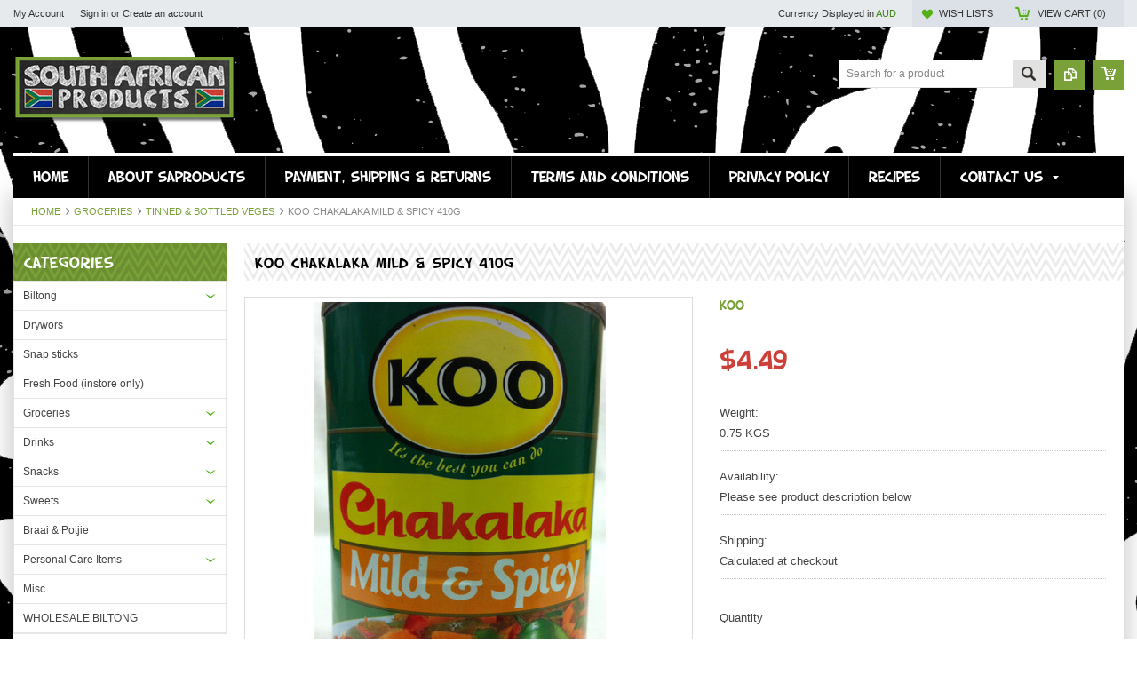

--- FILE ---
content_type: text/html; charset=UTF-8
request_url: https://www.saproducts.com.au/koo-chakalaka-mild-spicy-410g/
body_size: 13565
content:
<!DOCTYPE html PUBLIC "-//W3C//DTD XHTML 1.0 Transitional//EN" "http://www.w3.org/TR/xhtml1/DTD/xhtml1-transitional.dtd">
<html xml:lang="en" lang="en" xmlns="http://www.w3.org/1999/xhtml" xmlns:og="http://opengraphprotocol.org/schema/">
    <head>
    <!--[if lt IE 7]> <html xml:lang="en" lang="en" class="no-js lt-ie9 lt-ie8 lt-ie7" lang="en"> <![endif]-->
    <!--[if IE 7]>    <html xml:lang="en" lang="en" class="no-js lt-ie9 lt-ie8" lang="en"> <![endif]-->
    <!--[if IE 8]>    <html xml:lang="en" lang="en" class="no-js lt-ie9" lang="en"> <![endif]-->
    <!--[if IE 9]>    <html xml:lang="en" lang="en" class="no-js ie9" lang="en"> <![endif]-->
    <!--[if gt IE 8]><!-->
    <html xml:lang="en" lang="en" class="no-js" lang="en">
        <!--<![endif]-->
        
        
        
        <title>Koo Chakalaka Mild & Spicy 410g - SAproducts – Traditional South African Imported Products</title>
        
        <meta http-equiv="Content-Type" content="text/html; charset=UTF-8" />
        <meta name="description" content="" />
        <meta name="keywords" content="" />
        <meta property="og:type" content="product" />
<meta property="og:title" content="Koo Chakalaka Mild &amp; Spicy 410g" />
<meta property="og:description" content="Biltong, drywors, snap sticks and more! Plus all your favourite South African imported groceries, drinks and delicacies - shop online today. " />
<meta property="og:image" content="https://cdn1.bigcommerce.com/server3200/nnh772y/products/1901/images/1357/koo_chakalaka_mild_spicy_410g__47710.1392444152.380.500.jpg?c=2" />
<meta property="og:site_name" content="SAproducts – Traditional South African Imported Products" />
<meta property="og:url" content="https://www.saproducts.com.au/koo-chakalaka-mild-spicy-410g/" />
<meta property="fb:admins" content="https://www.facebook.com/SA-Products-997478486938133/?ref=tn_tnmn" />
<meta property="pinterest:richpins" content="enabled" />
        <link rel='canonical' href='https://www.saproducts.com.au/koo-chakalaka-mild-spicy-410g/' />
        
        
        
        <meta http-equiv="Content-Script-Type" content="text/javascript" />
        <meta http-equiv="Content-Style-Type" content="text/css" />
        
        <!-- Mobile viewport optimized: h5bp.com/viewport -->
        <meta name="viewport" content="width=device-width, initial-scale=1, maximum-scale=1">
        <meta http-equiv="X-UA-Compatible" content="IE=edge,chrome=1">
        
        <link href='//fonts.googleapis.com/css?family=Oswald:400,300,700' rel='stylesheet' type='text/css'>
        <link href='//fonts.googleapis.com/css?family=Open+Sans:400,700,600,300' rel='stylesheet' type='text/css'>
        
        <link rel="shortcut icon" href="https://cdn2.bigcommerce.com/server3200/nnh772y/product_images/Favicon%20Buffalo%20Head%2016%20x%2016.png?t=1464324118" />
        
        <!-- begin: js page tag -->
        <script language="javascript" type="text/javascript">//<![CDATA[
        (function(){
            // this happens before external dependencies (and dom ready) to reduce page flicker
            var node, i;
            for (i = window.document.childNodes.length; i--;) {
                node = window.document.childNodes[i];
                if (node.nodeName == 'HTML') {
                    node.className += ' javascript';
                }
            }
        })();
    //]]></script>
        <!-- end: js page tag -->
        <link href="https://cdn10.bigcommerce.com/r-b99d97b0aae9cde0306565d8de6f047a25afdd8a/themes/EWorld/Styles/uniform.default.css" media="all" type="text/css" rel="stylesheet" />
        <link href="https://cdn9.bigcommerce.com/r-50b4fa8997ce43839fb9457331bc39687cd8345a/themes/__master/Styles/styles.css" type="text/css" rel="stylesheet" /><link href="https://cdn9.bigcommerce.com/r-b99d97b0aae9cde0306565d8de6f047a25afdd8a/themes/EWorld/Styles/styles.css" media="all" type="text/css" rel="stylesheet" />
<link href="https://cdn9.bigcommerce.com/r-b99d97b0aae9cde0306565d8de6f047a25afdd8a/themes/EWorld/Styles/iselector.css" media="all" type="text/css" rel="stylesheet" />
<link href="https://cdn9.bigcommerce.com/r-b99d97b0aae9cde0306565d8de6f047a25afdd8a/themes/EWorld/Styles/flexslider.css" media="all" type="text/css" rel="stylesheet" />
<link href="https://cdn9.bigcommerce.com/r-b99d97b0aae9cde0306565d8de6f047a25afdd8a/themes/EWorld/Styles/slide-show.css" media="all" type="text/css" rel="stylesheet" />
<link href="https://cdn9.bigcommerce.com/r-b99d97b0aae9cde0306565d8de6f047a25afdd8a/themes/EWorld/Styles/styles-slide-show.css" media="all" type="text/css" rel="stylesheet" />
<link href="https://cdn9.bigcommerce.com/r-b99d97b0aae9cde0306565d8de6f047a25afdd8a/themes/EWorld/Styles/social.css" media="all" type="text/css" rel="stylesheet" />
<link href="https://cdn9.bigcommerce.com/r-b99d97b0aae9cde0306565d8de6f047a25afdd8a/themes/EWorld/Styles/white.css" media="all" type="text/css" rel="stylesheet" />
<!--[if IE]><link href="https://cdn9.bigcommerce.com/r-b99d97b0aae9cde0306565d8de6f047a25afdd8a/themes/EWorld/Styles/ie.css" media="all" type="text/css" rel="stylesheet" /><![endif]-->
<link href="https://cdn9.bigcommerce.com/r-a074e181b15bd0e9590ebe32490603d155caefc8/javascript/jquery/plugins/imodal/imodal.css" type="text/css" rel="stylesheet" /><link href="https://cdn9.bigcommerce.com/r-a074e181b15bd0e9590ebe32490603d155caefc8/javascript/jquery/plugins/jqzoom/css/jquery.jqzoom.css" type="text/css" rel="stylesheet" /><link href="https://cdn9.bigcommerce.com/r-a074e181b15bd0e9590ebe32490603d155caefc8/javascript/superfish/css/store.css" type="text/css" rel="stylesheet" /><link type="text/css" rel="stylesheet" href="https://cdn9.bigcommerce.com/r-a074e181b15bd0e9590ebe32490603d155caefc8/javascript/jquery/plugins/imodal/imodal.css" />
        <!-- Include Media Css -->
        <link href="https://cdn10.bigcommerce.com/r-b99d97b0aae9cde0306565d8de6f047a25afdd8a/themes/EWorld/Styles/media.css" media="all" type="text/css" rel="stylesheet" />
        
        <!-- Tell the browsers about our RSS feeds -->
        <link rel="alternate" type="application/rss+xml" title="Latest News (RSS 2.0)" href="https://www.saproducts.com.au/rss.php?action=newblogs&amp;type=rss" />
<link rel="alternate" type="application/atom+xml" title="Latest News (Atom 0.3)" href="https://www.saproducts.com.au/rss.php?action=newblogs&amp;type=atom" />
<link rel="alternate" type="application/rss+xml" title="Popular Products (RSS 2.0)" href="https://www.saproducts.com.au/rss.php?action=popularproducts&amp;type=rss" />
<link rel="alternate" type="application/atom+xml" title="Popular Products (Atom 0.3)" href="https://www.saproducts.com.au/rss.php?action=popularproducts&amp;type=atom" />

        
        <!-- Include visitor tracking code (if any) -->
        <!-- Start Tracking Code for analytics_googleanalytics -->

<script>
  (function(i,s,o,g,r,a,m){i['GoogleAnalyticsObject']=r;i[r]=i[r]||function(){
  (i[r].q=i[r].q||[]).push(arguments)},i[r].l=1*new Date();a=s.createElement(o),
  m=s.getElementsByTagName(o)[0];a.async=1;a.src=g;m.parentNode.insertBefore(a,m)
  })(window,document,'script','//www.google-analytics.com/analytics.js','ga');

  ga('create', 'UA-69397946-1', 'auto');
  ga('send', 'pageview');

</script>

<!-- End Tracking Code for analytics_googleanalytics -->


        
        
        
        
        
        <script type="text/javascript" src="https://ajax.googleapis.com/ajax/libs/jquery/1.7.2/jquery.min.js"></script>
        <script type="text/javascript" src="https://cdn10.bigcommerce.com/r-a074e181b15bd0e9590ebe32490603d155caefc8/javascript/menudrop.js?"></script>
        <script type="text/javascript" src="https://cdn10.bigcommerce.com/r-a074e181b15bd0e9590ebe32490603d155caefc8/javascript/iselector.js?"></script>
        <script type="text/javascript" src="https://cdn10.bigcommerce.com/r-a074e181b15bd0e9590ebe32490603d155caefc8/javascript/jquery/plugins/jquery.flexslider.js"></script>
        <script src="https://cdn10.bigcommerce.com/r-a074e181b15bd0e9590ebe32490603d155caefc8/javascript/viewport.js?"></script>
        
        <!-- Template bespoke js -->
        <script type="text/javascript" src="https://cdn10.bigcommerce.com/r-b99d97b0aae9cde0306565d8de6f047a25afdd8a/themes/EWorld/js/common.js"></script>
        <script type="text/javascript" src="https://cdn10.bigcommerce.com/r-b99d97b0aae9cde0306565d8de6f047a25afdd8a/themes/EWorld/js/jquery.autobox.js"></script>
        <script type="text/javascript" src="https://cdn10.bigcommerce.com/r-b99d97b0aae9cde0306565d8de6f047a25afdd8a/themes/EWorld/js/jquery.uniform.min.js"></script>
        <script type="text/javascript" src="https://cdn10.bigcommerce.com/r-b99d97b0aae9cde0306565d8de6f047a25afdd8a/themes/EWorld/js/init.js"></script>
        
        
        <script type="text/javascript" src="https://cdn10.bigcommerce.com/r-b99d97b0aae9cde0306565d8de6f047a25afdd8a/themes/EWorld/js/imagesLoaded.js"></script>
        
        <script type="text/javascript" src="https://cdn10.bigcommerce.com/r-b99d97b0aae9cde0306565d8de6f047a25afdd8a/themes/EWorld/js/jquery.cycle2.min.js"></script>
        <script type="text/javascript" src="https://cdn10.bigcommerce.com/r-b99d97b0aae9cde0306565d8de6f047a25afdd8a/themes/EWorld/js/site.js"></script>
        
        <script type="text/javascript">
            //<![CDATA[
    config.ShopPath = 'https://www.saproducts.com.au';
    config.AppPath = ''; // BIG-8939: Deprecated, do not use.
    if(jQuery(window).width()>767)
    config.FastCart = 1;
else
config.FastCart = 0;

    var ThumbImageWidth = '168';
    var ThumbImageHeight = '168';
    //]]>
        </script>
        
<script type="text/javascript" src="https://cdn9.bigcommerce.com/r-a074e181b15bd0e9590ebe32490603d155caefc8/javascript/jquery/plugins/imodal/imodal.js"></script><script type="text/javascript">
(function () {
    var xmlHttp = new XMLHttpRequest();

    xmlHttp.open('POST', 'https://bes.gcp.data.bigcommerce.com/nobot');
    xmlHttp.setRequestHeader('Content-Type', 'application/json');
    xmlHttp.send('{"store_id":"435911","timezone_offset":"10","timestamp":"2025-11-07T22:22:37.37652800Z","visit_id":"c2ed2f92-240b-4644-a821-3ac3dc00832d","channel_id":1}');
})();
</script>
<script src="https://www.google.com/recaptcha/api.js" async defer></script>
<script type="text/javascript" src="https://cdn9.bigcommerce.com/r-a074e181b15bd0e9590ebe32490603d155caefc8/javascript/jquery/plugins/jquery.form.js"></script>
<script type="text/javascript" src="https://cdn9.bigcommerce.com/r-a074e181b15bd0e9590ebe32490603d155caefc8/javascript/jquery/plugins/imodal/imodal.js"></script>
<script type="text/javascript">
var BCData = {};
</script>

        <script type="text/javascript" src="https://cdn9.bigcommerce.com/r-a074e181b15bd0e9590ebe32490603d155caefc8/javascript/quicksearch.js"></script>
        
        
         <link href="https://www.saproducts.com.au/templates/__custom/Styles/bat-styles.css?t=1444364473" media="all" type="text/css" rel="stylesheet">
        <link href="https://www.saproducts.com.au/templates/__custom/Styles/stylesheet.css?t=1444364473" media="all" type="text/css" rel="stylesheet">
       
        
    </head>
        

    <body class="ProductPage">
        <script type="text/javascript" src="https://cdn10.bigcommerce.com/r-a074e181b15bd0e9590ebe32490603d155caefc8/javascript/jquery/plugins/validate/jquery.validate.js?"></script>
        <script type="text/javascript" src="https://cdn10.bigcommerce.com/r-a074e181b15bd0e9590ebe32490603d155caefc8/javascript/product.functions.js?"></script>
        <script type="text/javascript" src="https://cdn10.bigcommerce.com/r-a074e181b15bd0e9590ebe32490603d155caefc8/javascript/product.js?"></script>
        <div id="Container">
            <div id="AjaxLoading"><img src="https://cdn2.bigcommerce.com/server3200/nnh772y/templates/__custom/images/ajax-loader.gif?t=1444364473" alt="" />&nbsp; Loading... Please wait...</div>





<div id="TopMenu">
    <div class="Inner">
        <ul>
            <!--li><div class="phoneIcon">T: +61 1300 BILTONG</div></li-->
            <li style="display:none" class="HeaderLiveChat">
                
            </li>
            
            <li style="display:" class="First"><a href="https://www.saproducts.com.au/account.php">My Account</a>&nbsp;</li>
            <li style="display:">
                <div class="accLink">
                    <a href='https://www.saproducts.com.au/login.php' onclick=''>Sign in</a> or <a href='https://www.saproducts.com.au/login.php?action=create_account' onclick=''>Create an account</a>
                </div>
            </li>
        </ul>
        <div class="FloatRight">
            <div class="currency-converter">
                <p>Currency Displayed in <span class="selCurr"></span></p>    
                <div class="Block Moveable Panel" id="SideCurrencySelector" style="display:none;"></div>
            </div><!-- currency-converter -->                
            <div style="display:" class="wishLink"><a href="https://www.saproducts.com.au/wishlist.php">Wish Lists</a></div>
            <div style="display:" class="CartLink"><a href="https://www.saproducts.com.au/cart.php">View Cart (<span class="item">0</span>) </a></div>
        </div>
        <div class="clear"></div>
    </div><!-- Inner -->
</div><!-- TopMenu -->    
<div class="mobileView">
    <div class="togglemenucover">
        <a href="javascript:void(0);" class="togglemenu" alt="Toggle Top Menu" title="Toggle Top Menu">Toggle Top Menu</a>
    </div>
</div>

<script>
    if(jQuery(window).width() > 767){                
           
            
        }
    else
    {
    jQuery(".togglemenu").click(function(){
    jQuery(".togglemenu").toggleClass("Active");
    jQuery("#TopMenu").slideToggle();
    });
    }       
    
</script>

    
<div id="Outer" class="compare">
    <div id="Header">
        <div id="Logo">
            <a href="https://www.saproducts.com.au/"><img src="/product_images/logo_1444271319__67105.png" border="0" id="LogoImage" alt="SAproducts – Traditional South African Imported Products" /></a>

        </div>
        <a href="#" id="quickcartview" title="View Cart"><img src="https://cdn2.bigcommerce.com/server3200/nnh772y/templates/__custom/images/icon_cart.png?t=1444364473" /></a>
        <a href="#" id="compareview" title="Compare Product"><img src="https://cdn2.bigcommerce.com/server3200/nnh772y/templates/__custom/images/icon_compare.png?t=1444364473" /></a>
        <div id="SearchForm">
    <form action="https://www.saproducts.com.au/search.php" method="get" onsubmit="return check_small_search_form()">
        <label for="search_query">Search</label>
        <input type="text" name="search_query" id="search_query" class="Textbox autobox" value="Search for a product" />
        <button class="btn" type="submit"><span>Search</span></button>
    </form>
    
</div>            
            
    
            

<script type="text/javascript">
    var QuickSearchAlignment = 'right';
    var QuickSearchWidth = '260px';
    lang.EmptySmallSearch = "You forgot to enter some search keywords.";
</script>

        <div class="mobileView">
            <a href="javascript:void(0);" class="menuIcon ">Main Navigation</a>
        </div>
        <div class="clear"></div>
        <div id="HeaderLower" class="clearfix">
            <div class="Block" >
                <div class="Block Panel BlockContent" id="Menu">
                    <ul>
                        <li class=""><a href="https://www.saproducts.com.au/"><span>Home</span></a></li>
                    </ul>
                </div>
            </div>
            <div class="PagesMenu Block" id="PagesMenu">
    <h2>Pages</h2>
    <div class="Panel BlockContent" id="Menu">
        <ul class="sf-menu">
            <li class="First"><a href="https://www.saproducts.com.au/"><span>Home</span></a></li>
            <li class=" ">
    <a href="https://www.saproducts.com.au/about-saproducts/"><span>About SAproducts</span></a>
    
</li><li class=" ">
    <a href="https://www.saproducts.com.au/payment-shipping-returns/"><span>Payment, Shipping &amp; Returns</span></a>
    
</li><li class=" ">
    <a href="https://www.saproducts.com.au/terms-and-conditions/"><span>Terms and Conditions</span></a>
    
</li><li class=" ">
    <a href="https://www.saproducts.com.au/privacy-policy/"><span>Privacy Policy</span></a>
    
</li><li class=" ">
    <a href="https://www.saproducts.com.au/recipes/"><span>Recipes</span></a>
    
</li><li class="HasSubMenu ">
    <a href="https://www.saproducts.com.au/contact-us/"><span>Contact Us</span></a>
    <ul>
	<li><a href="https://www.saproducts.com.au/links/">Links </a></li><li><a href="https://www.saproducts.com.au/rss-syndication/">RSS Syndication</a></li>
</ul>
</li>
        </ul>
    </div>
</div>


        </div><!-- HeaderLower -->
    </div><!-- #Header -->
    <script>
        jQuery(document).ready(function(){
        if(jQuery(".Left #SideAccountMenu").length)jQuery("body").addClass("AccountPage");
        });
    </script>
    
            
            <div id="Wrapper">
                <div class="Block Moveable Panel Breadcrumb" id="ProductBreadcrumb" >
	<ul>
	<li><a href="https://www.saproducts.com.au">Home</a></li><li><a href="https://www.saproducts.com.au/groceries/">Groceries</a></li><li><a href="https://www.saproducts.com.au/tinned-vegetables/">Tinned &amp; Bottled Veges</a></li><li>Koo Chakalaka Mild &amp; Spicy 410g</li>
</ul>

</div>

                
                <div class="Content Widest" id="LayoutColumn1">
                    <div class="Left">
                                        <div class="CategoryList Block" id="SideCategoryList">
                    <h2>Categories</h2>
                    <div class="SideCategoryListFlyout BlockContent">
                        <ul class="sf-menu sf-vertical">
<li><a href="https://www.saproducts.com.au/biltong/">Biltong</a><ul>
<li><a href="https://www.saproducts.com.au/pre-packaged-biltong/">Pre-Packaged Biltong</a></li>
<li><a href="https://www.saproducts.com.au/biltong-spices/">Biltong Spices</a></li>

</ul>
</li>
<li><a href="https://www.saproducts.com.au/drywors-1/">Drywors</a></li>
<li><a href="https://www.saproducts.com.au/snap-sticks/">Snap sticks</a></li>
<li><a href="https://www.saproducts.com.au/fresh-food-instore-only/">Fresh Food (instore only)</a></li>
<li><a href="https://www.saproducts.com.au/groceries/">Groceries</a><ul>
<li><a href="https://www.saproducts.com.au/mrs-balls-chutney-atchars/">Mrs Balls Chutney</a></li>
<li><a href="https://www.saproducts.com.au/sauces-marinades/">Sauces &amp; Marinades</a></li>
<li><a href="https://www.saproducts.com.au/cereal-mielie-meal/">Cereal &amp; Mielie Meal</a></li>
<li><a href="https://www.saproducts.com.au/tinned-fruit-jams/">Tinned Fruit/Jams</a></li>
<li><a href="https://www.saproducts.com.au/spices/">Spices</a></li>
<li><a href="https://www.saproducts.com.au/baking/">Baking &amp; Deserts</a></li>
<li><a href="https://www.saproducts.com.au/soup/">Soup &amp; Stock</a></li>
<li><a href="https://www.saproducts.com.au/tinned-vegetables/">Tinned &amp; Bottled Veges</a></li>
<li><a href="https://www.saproducts.com.au/spreads/">Spreads</a></li>
<li><a href="https://www.saproducts.com.au/zimbabwe-products/">Zimbabwe Products</a></li>

</ul>
</li>
<li><a href="https://www.saproducts.com.au/drinks/">Drinks</a><ul>
<li><a href="https://www.saproducts.com.au/alcoholic-beverages/">Alcoholic Beverages</a></li>
<li><a href="https://www.saproducts.com.au/tea-coffee-1/">Tea &amp; Coffee</a></li>
<li><a href="https://www.saproducts.com.au/cool-drinks/">Cool Drinks</a></li>

</ul>
</li>
<li><a href="https://www.saproducts.com.au/snacks/">Snacks</a><ul>
<li><a href="https://www.saproducts.com.au/rusks/">Rusks</a></li>
<li><a href="https://www.saproducts.com.au/chips/">Chips</a></li>
<li><a href="https://www.saproducts.com.au/dried-fruit-energy-bars/">Dried Fruit &amp; Energy Bars</a></li>
<li><a href="https://www.saproducts.com.au/biscuits/">Biscuits</a></li>

</ul>
</li>
<li><a href="https://www.saproducts.com.au/sweets/">Sweets</a><ul>
<li><a href="https://www.saproducts.com.au/chocolates/">Chocolates</a></li>
<li><a href="https://www.saproducts.com.au/lollies/">Lollies</a></li>

</ul>
</li>
<li><a href="https://www.saproducts.com.au/braai-potjie/">Braai &amp; Potjie</a></li>
<li><a href="https://www.saproducts.com.au/personal-care-items/">Personal Care Items</a><ul>
<li><a href="https://www.saproducts.com.au/health/">Health</a></li>

</ul>
</li>
<li><a href="https://www.saproducts.com.au/misc/">Misc</a></li>
<li><a href="https://www.saproducts.com.au/wholesale-biltong/">WHOLESALE BILTONG</a></li>

</ul>

                        
                    </div>
                </div>
                
<script>
    jQuery("#SideCategoryList .category-list").addClass("treeview");
</script>
                        <div class="Block Moveable Panel" id="SideCurrencySelector" style="display:none;"></div>
                        <div class="Block SideRelatedProducts Moveable Panel" style="display:" id="SideProductRelated">
    <h2>Related Products</h2>
    <div class="BlockContent">
        <ul class="cycle-slideshow ProductList"  data-cycle-fx="scrollHorz"
        data-cycle-pause-on-hover="true"
        data-cycle-speed="1000" data-cycle-slides="li"  data-cycle-pager=".sales-products-pager" data-cycle-swipe=true data-cycle-auto-height=calc >
            <li class="Odd">
    <div class="ProductImage QuickView" data-product="1902" id="img_1902">
        <a href="https://www.saproducts.com.au/koo-chakalaka-hot-spicy-410g/"><img src="https://cdn1.bigcommerce.com/server3200/nnh772y/products/1902/images/1304/koo_chakalaka_hot_spicy_410g.jpg__77098.1392087840.168.168.jpg?c=2" alt="Koo chakalaka hot and spicy" /></a>
    </div>
    <div class="ProductDetails">
        <strong><a href="https://www.saproducts.com.au/koo-chakalaka-hot-spicy-410g/" id="link_1902">Koo Chakalaka Hot &amp; Spicy 410g</a></strong>
        <em>$4.49</em>
    </div>
    <div class="ProductPriceRating">
        <span class="Rating Rating0"><img src="https://cdn2.bigcommerce.com/server3200/nnh772y/templates/__custom/images/IcoRating0.png?t=1444364473" alt=""  style="" /></span>
    </div>
    <div class="compare FloatRight"><a href="javascript:void(0)" onclick="addToCompare('1902');" title="Add to Compare">Add to Compare</a></div>
<div class="addtowishlist FloatRight"><a href="/wishlist.php?action=add&product_id=1902&variation_id=" title="Add to Wishlist">Add to Wishlist</a></div>    
    <div class="ProductActionAdd FloatLeft" style="display:;">
        <a href="https://www.saproducts.com.au/cart.php?action=add&product_id=1902" class="Add To Cart" title="Add to Cart">Add To Cart</a>
    </div>
</li><li class="Even">
    <div class="ProductImage QuickView" data-product="1921" id="img_1921">
        <a href="https://www.saproducts.com.au/all-gold-tom-onion-410g/"><img src="https://cdn1.bigcommerce.com/server3200/nnh772y/products/1921/images/1100/all_gold_tom_onion_410g__66958.1384162175.168.168.jpg?c=2" alt="All gold tomato and onion mix" /></a>
    </div>
    <div class="ProductDetails">
        <strong><a href="https://www.saproducts.com.au/all-gold-tom-onion-410g/" id="link_1921">All Gold Tom &amp; Onion 410g</a></strong>
        <em>$3.99</em>
    </div>
    <div class="ProductPriceRating">
        <span class="Rating Rating0"><img src="https://cdn2.bigcommerce.com/server3200/nnh772y/templates/__custom/images/IcoRating0.png?t=1444364473" alt=""  style="" /></span>
    </div>
    <div class="compare FloatRight"><a href="javascript:void(0)" onclick="addToCompare('1921');" title="Add to Compare">Add to Compare</a></div>
<div class="addtowishlist FloatRight"><a href="/wishlist.php?action=add&product_id=1921&variation_id=" title="Add to Wishlist">Add to Wishlist</a></div>    
    <div class="ProductActionAdd FloatLeft" style="display:;">
        <a href="https://www.saproducts.com.au/cart.php?action=add&product_id=1921" class="Add To Cart" title="Add to Cart">Add To Cart</a>
    </div>
</li><li class="Odd">
    <div class="ProductImage QuickView" data-product="1977" id="img_1977">
        <a href="https://www.saproducts.com.au/nice-spicy-mild-cape-curry-sachet/"><img src="https://cdn1.bigcommerce.com/server3200/nnh772y/products/1977/images/917/nice_spicy_mild_cape_curry_sachet__72884.1382505959.168.168.jpg?c=2" alt="Nice &amp; Spicy Mild Cape Curry Sachet" /></a>
    </div>
    <div class="ProductDetails">
        <strong><a href="https://www.saproducts.com.au/nice-spicy-mild-cape-curry-sachet/" id="link_1977">Nice &amp; Spicy Mild Cape Curry Sachet</a></strong>
        <em>$3.99</em>
    </div>
    <div class="ProductPriceRating">
        <span class="Rating Rating0"><img src="https://cdn2.bigcommerce.com/server3200/nnh772y/templates/__custom/images/IcoRating0.png?t=1444364473" alt=""  style="" /></span>
    </div>
    <div class="compare FloatRight"><a href="javascript:void(0)" onclick="addToCompare('1977');" title="Add to Compare">Add to Compare</a></div>
<div class="addtowishlist FloatRight"><a href="/wishlist.php?action=add&product_id=1977&variation_id=" title="Add to Wishlist">Add to Wishlist</a></div>    
    <div class="ProductActionAdd FloatLeft" style="display:;">
        <a href="https://www.saproducts.com.au/cart.php?action=add&product_id=1977" class="Add To Cart" title="Add to Cart">Add To Cart</a>
    </div>
</li><li class="Even">
    <div class="ProductImage QuickView" data-product="2625" id="img_2625">
        <a href="https://www.saproducts.com.au/fresh-chakalaka-biltong-0-5kg/"><img src="https://cdn1.bigcommerce.com/server3200/nnh772y/products/2625/images/2140/Biltong_Product_Pic_Tess3391__06073.1515731296.168.168.jpg?c=2" alt="Fresh Biltong Premium Grass Fed Australian Beef" /></a>
    </div>
    <div class="ProductDetails">
        <strong><a href="https://www.saproducts.com.au/fresh-chakalaka-biltong-0-5kg/" id="link_2625">Fresh Chakalaka Biltong 0.5kg</a></strong>
        <em>$37.49</em>
    </div>
    <div class="ProductPriceRating">
        <span class="Rating Rating0"><img src="https://cdn2.bigcommerce.com/server3200/nnh772y/templates/__custom/images/IcoRating0.png?t=1444364473" alt=""  style="" /></span>
    </div>
    <div class="compare FloatRight"><a href="javascript:void(0)" onclick="addToCompare('2625');" title="Add to Compare">Add to Compare</a></div>
<div class="addtowishlist FloatRight"><a href="/wishlist.php?action=add&product_id=2625&variation_id=" title="Add to Wishlist">Add to Wishlist</a></div>    
    <div class="ProductActionAdd FloatLeft" style="display:;">
        <a href="https://www.saproducts.com.au/fresh-chakalaka-biltong-0-5kg/" class="Choose Options" title="Add to Cart">Choose Options</a>
    </div>
</li><li class="Odd">
    <div class="ProductImage QuickView" data-product="2707" id="img_2707">
        <a href="https://www.saproducts.com.au/koo-guava-halves-410g/"><img src="https://cdn1.bigcommerce.com/server3200/nnh772y/templates/__custom/images/ProductDefault.gif" /></a>
    </div>
    <div class="ProductDetails">
        <strong><a href="https://www.saproducts.com.au/koo-guava-halves-410g/" id="link_2707">Koo Guava Halves 410g</a></strong>
        <em>$4.99</em>
    </div>
    <div class="ProductPriceRating">
        <span class="Rating Rating0"><img src="https://cdn2.bigcommerce.com/server3200/nnh772y/templates/__custom/images/IcoRating0.png?t=1444364473" alt=""  style="" /></span>
    </div>
    <div class="compare FloatRight"><a href="javascript:void(0)" onclick="addToCompare('2707');" title="Add to Compare">Add to Compare</a></div>
<div class="addtowishlist FloatRight"><a href="/wishlist.php?action=add&product_id=2707&variation_id=" title="Add to Wishlist">Add to Wishlist</a></div>    
    <div class="ProductActionAdd FloatLeft" style="display:;">
        <a href="https://www.saproducts.com.au/cart.php?action=add&product_id=2707" class="Add To Cart" title="Add to Cart">Add To Cart</a>
    </div>
</li>
        </ul>
        <div class="sales-products-pager"></div>
    </div>
</div>
                    </div>
                    <div class="Content WideWithLeft">
                        <div class="ContentArea">
                        
                        <h1 class="title">Koo Chakalaka Mild &amp; Spicy 410g</h1>
                        
                        <link rel="stylesheet" type="text/css" href="https://cdn10.bigcommerce.com/r-a074e181b15bd0e9590ebe32490603d155caefc8/javascript/jquery/themes/cupertino/ui.all.css?" />
<link rel="stylesheet" type="text/css" media="screen" href="https://cdn9.bigcommerce.com/r-50b4fa8997ce43839fb9457331bc39687cd8345a/themes/__master/Styles/product.attributes.css?" />
<script type="text/javascript" src="https://cdn9.bigcommerce.com/r-a074e181b15bd0e9590ebe32490603d155caefc8/javascript/jquery/plugins/jqueryui/1.8.18/jquery-ui.min.js"></script>
<script type="text/javascript" src="https://cdn10.bigcommerce.com/r-a074e181b15bd0e9590ebe32490603d155caefc8/javascript/jquery/plugins/jquery.form.js?"></script>
<script type="text/javascript" src="https://cdn10.bigcommerce.com/r-a074e181b15bd0e9590ebe32490603d155caefc8/javascript/product.attributes.js?"></script>
<script type="text/javascript" src="https://cdn10.bigcommerce.com/r-a074e181b15bd0e9590ebe32490603d155caefc8/javascript/jquery/plugins/jCarousel/jCarousel.js?"></script>
<script type="text/javascript" src="https://cdn10.bigcommerce.com/r-a074e181b15bd0e9590ebe32490603d155caefc8/javascript/jquery/plugins/jqzoom/jquery.jqzoom-core.js?"></script>
<script type="text/javascript">//<![CDATA[
	var ZoomImageURLs = new Array();
	
                        ZoomImageURLs[0] = "https:\/\/cdn1.bigcommerce.com\/server3200\/nnh772y\/products\/1901\/images\/1357\/koo_chakalaka_mild_spicy_410g__47710.1392444152.1280.1280.jpg?c=2";
                    
//]]></script>

<script type="text/javascript">//<![CDATA[
var ThumbURLs = new Array();
var ProductImageDescriptions = new Array();
var CurrentProdThumbImage = 0;
var ShowVariationThumb =false;
var ProductThumbWidth = 380;
var ProductThumbHeight =  500;
var ProductMaxZoomWidth = 1280;
var ProductMaxZoomHeight =  1280;
var ProductTinyWidth = 44;
var ProductTinyHeight =  58;


                        ThumbURLs[0] = "https:\/\/cdn1.bigcommerce.com\/server3200\/nnh772y\/products\/1901\/images\/1357\/koo_chakalaka_mild_spicy_410g__47710.1392444152.380.500.jpg?c=2";
                        ProductImageDescriptions[0] = "koo chakalaka mild spicy";
                    

var ShowImageZoomer = 1;

var productId = 1901;
//]]></script>

<div class="Block Moveable Panel PrimaryProductDetails" id="ProductDetails">
    <div class="BlockContent">
        
        
        <div class="ProductAside">
            <div class="ProductThumbWrap">
                <div class="ProductThumb" style="">
                    <script type="text/javascript"
 src="https://cdn10.bigcommerce.com/r-a074e181b15bd0e9590ebe32490603d155caefc8/javascript/jquery/plugins/fancybox/fancybox.js?"></script>

<link rel="stylesheet" type="text/css"
 href="https://cdn10.bigcommerce.com/r-a074e181b15bd0e9590ebe32490603d155caefc8/javascript/jquery/plugins/fancybox/fancybox.css"
 media="screen" />

<div id="LightBoxImages" style="display: none;"><!--  -->
<a class="iframe"
 href="https://www.saproducts.com.au/productimage.php?product_id=1901"></a>
</div>

<script type="text/javascript">
    //<![CDATA[
    var originalImages = '';
    function showProductImageLightBox(TargetedImage) {
           if(jQuery(window).width()>480){
        var currentImage=0;
        if(TargetedImage) {
            currentImage = TargetedImage;
        } else if(CurrentProdThumbImage!='undefined'){
            currentImage = CurrentProdThumbImage;
        }
        if(ShowVariationThumb) {
            var url = "https://www.saproducts.com.au/productimage.php?product_id=1901&image_rule_id=" + encodeURIComponent(ShowVariationThumb);
        } else {
            var url = "https://www.saproducts.com.au/productimage.php?product_id=1901&current_image="+currentImage;
        }
        $('#LightBoxImages a').attr("href", url);

        initProductLightBox();

        $('#LightBoxImages a').trigger('click');
    }
    }

    function initProductLightBox() {

        var w = $(window).width();
        var h = $(window).height();

        // tiny image box width plus 3 px margin, times the number of tiny images, plus the arrows width
        var carouselWidth = (48 + 3) * Math.min(10, 2) + 70;

        //the width of the prev and next link
        var navLinkWidth = 250;

        var requiredNavWidth = Math.max(carouselWidth, navLinkWidth);

        // calculate the width of the widest image after resized to fit the screen.
        // 200 is the space betewn the window frame and the light box frame.
        var wr = Math.min(w-200, 843) / 843;
        var hr = Math.min(h-200, 1280) / 1280;

        var r = Math.min(wr, hr);

        var imgResizedWidth = Math.round(r * 843);
        var imgResizedHeight = Math.round(r * 1280);

        //calculate the width required for lightbox window
        var horizontalPadding = 100;
        var width = Math.min(w-100, Math.max(requiredNavWidth, imgResizedWidth+ horizontalPadding));
        var height = h-100;

        $('#LightBoxImages a').fancybox({
            'frameWidth'    : width,
            'frameHeight'    : height,
            callbackOnStart : function(){
   $('.zoomPad').css('z-index',0);
           },
           callbackOnClose : function(){
               $('.zoomPad').css('z-index',90);
           }
        });
    }

    $(document).ready(function() { originalImages = $('#LightBoxImages').html(); });
    //]]>
</script>

                    <div class="ProductThumbImage" style="width:380px;">
	<a rel="prodImage" style="margin:auto;" href="https://cdn1.bigcommerce.com/server3200/nnh772y/products/1901/images/1357/koo_chakalaka_mild_spicy_410g__47710.1392444152.1280.1280.jpg?c=2" onclick="showProductImageLightBox(); return false; return false;">
		<img src="https://cdn1.bigcommerce.com/server3200/nnh772y/products/1901/images/1357/koo_chakalaka_mild_spicy_410g__47710.1392444152.380.500.jpg?c=2" alt="koo chakalaka mild spicy" title="koo chakalaka mild spicy" />
	</a>
</div>

                </div>
                <p><span>Hover over image to zoom</span></p>
            </div>
            
            
            <div class="ImageCarouselBox" style="margin:0 auto; ">
                <a id="ImageScrollPrev" class="prev" href="#"><img src="https://cdn2.bigcommerce.com/server3200/nnh772y/templates/__custom/images/LeftArrow.png?t=1444364473" alt="" width="20" height="20" /></a>
                
                <div class="ProductTinyImageList">
                    <ul>
                        <li style = "height:62px; width:48px;"  onmouseover="showProductThumbImage(0, this)" onclick="showProductImageLightBox(0); return false; return false;" id="TinyImageBox_0">
	<div class="TinyOuterDiv" style = "height:58px; width:44px;">
		<div style = "height:58px; width:44px;">
			<a href="javascript:void(0);" rel='{"gallery": "prodImage", "smallimage": "https://cdn1.bigcommerce.com/server3200/nnh772y/products/1901/images/1357/koo_chakalaka_mild_spicy_410g__47710.1392444152.380.500.jpg?c=2", "largeimage": "https://cdn1.bigcommerce.com/server3200/nnh772y/products/1901/images/1357/koo_chakalaka_mild_spicy_410g__47710.1392444152.1280.1280.jpg?c=2"}'><img id="TinyImage_0" style="padding-top:14px;" width="20" height="30" src="https://cdn1.bigcommerce.com/server3200/nnh772y/products/1901/images/1357/koo_chakalaka_mild_spicy_410g__47710.1392444152.44.58.jpg?c=2" alt="koo chakalaka mild spicy" title="koo chakalaka mild spicy" /></a>
		</div>
	</div>
</li>

                    </ul>
                </div>
                
                <a id="ImageScrollNext" class="next" href="#"><img src="https://cdn2.bigcommerce.com/server3200/nnh772y/templates/__custom/images/RightArrow.png?t=1444364473" alt="" width="20" height="20" /></a>
            </div>
            <div style="display:none;" class="SeeMorePicturesLink">
                <a href="#" onclick="showProductImageLightBox(); return false; return false;" class="ViewLarger">Click to enlarge</a>
            </div>
            
        </div>
        
        <!-- Product Details Content -->
        <div class="ProductMain">
            <h5 class="brandName" style="display: "><a href="https://www.saproducts.com.au/brands/Koo.html">Koo</a></h5>
            <div class="DetailRow Rating">
                <div class="Value">
                    <div style=" padding-right: 10px; display:  none;" class="FloatLeft">
                        <a href="javascript:void(0)" class="reviewFormLink"><img  src="https://cdn2.bigcommerce.com/server3200/nnh772y/templates/__custom/images/IcoRating0.png?t=1444364473" alt="" /></a>
                        <a href="javascript:void(0)" class="ReviewListLink"></a>
                    </div>
                    
                    
                    <div class="clear"></div>
                </div>
            </div>
            
            <div class="ProductPriceWrap">
                
                <div class="DetailRow RetailPrice" >
                    <span class="FloatLeft" style="margin-right: 10px; display: none">
                        <span class="Label">RRP:</span>
                        
                    </span>
                    <div class="clear"></div>
                </div>
                <div class="DetailRow PriceRow" style="">
                    <div class="Value">
                        <em class="ProductPrice VariationProductPrice">$4.49</em> 
                        
                        
                    </div>
                </div>
            </div><!-- ProductPriceWrap -->    
            
            
            
            
            <div class="ProductDetailsGrid">
                
                
                
                <div class="DetailRow ProductSKU" style="display: none">
                    <div class="Label">SKU:</div>
                    <div class="Value">
                        <span class="VariationProductSKU">
                            
                        </span>
                    </div>
                </div>
                
                <div class="DetailRow" style="display: none">
                    <div class="Label">Vendor:</div>
                    <div class="Value">
                        
                    </div>
                </div>
                
                
                
                <div class="DetailRow" style="display: none">
                    <div class="Label">Condition:</div>
                    <div class="Value">
                        
                    </div>
                </div>
                
                <div class="DetailRow" style="display: ">
                    <div class="Label">Weight:</div>
                    <div class="Value">
                        <span class="VariationProductWeight">
                            0.75 KGS
                        </span>
                    </div>
                </div>
                
                
                
                <div class="DetailRow" style="display: ">
                    <div class="Label">Availability:</div>
                    <div class="Value">
                        Please see product description below
                    </div>
                </div>
                
                <div class="DetailRow" style="display: ">
                    <div class="Label">Shipping:</div>
                    <div class="Value">
                        Calculated at checkout
                    </div>
                </div>
                
                <div class="DetailRow" style="display:none;">
                    <div class="Label">Minimum Purchase:</div>
                    <div class="Value">
                         unit(s)
                    </div>
                </div>
                
                <div class="DetailRow" style="display:none;">
                    <div class="Label">Maximum Purchase:</div>
                    <div class="Value">
                         unit(s)
                    </div>
                </div>
                
                <div class="DetailRow InventoryLevel" style="display: none;">
                    <div class="Label">:</div>
                    <div class="Value">
                        <span class="VariationProductInventory">
                            
                        </span>
                    </div>
                </div>
                
                <div class="DetailRow" style="display: none">
                    <div class="Label">Gift Wrapping:</div>
                    <div class="Value">
                        
                    </div>
                </div>
            </div>
            
            <div class="productAddToCartRight">
<form method="post" action="https://www.saproducts.com.au/cart.php" onsubmit="return check_add_to_cart(this, false) "  enctype="multipart/form-data" id="productDetailsAddToCartForm">
    <input type="hidden" name="action" value="add" />
    <input type="hidden" name="product_id" value="1901" />
    <input type="hidden" name="variation_id" class="CartVariationId" value="" />
    <input type="hidden" name="currency_id" value="" />
    <div class="ProductDetailsGrid ProductAddToCart">
        
        <div class="ProductOptionList">
            
        </div>
        <div class="productAttributeList" style="display:none;"></div>
        
        <div class="OutOfStockMessage">
            
        </div>
        
        <div class="DetailRow" style="display: ;" >
            <div class="DetailRow" style="display: ;">
                <div class="Label">
                    <label>Quantity</label>
                </div>
                <div class="Value Quantity">
                    <select id="qty_" name="qty[]" class="Field45 quantityInput" style="">
    
	<option selected="selected" value="1">1</option>
	<option  value="2">2</option>
	<option  value="3">3</option>
	<option  value="4">4</option>
	<option  value="5">5</option>
	<option  value="6">6</option>
	<option  value="7">7</option>
	<option  value="8">8</option>
	<option  value="9">9</option>
	<option  value="10">10</option>
	<option  value="11">11</option>
	<option  value="12">12</option>
	<option  value="13">13</option>
	<option  value="14">14</option>
	<option  value="15">15</option>
	<option  value="16">16</option>
	<option  value="17">17</option>
	<option  value="18">18</option>
	<option  value="19">19</option>
	<option  value="20">20</option>
	<option  value="21">21</option>
	<option  value="22">22</option>
	<option  value="23">23</option>
	<option  value="24">24</option>
	<option  value="25">25</option>
	<option  value="26">26</option>
	<option  value="27">27</option>
	<option  value="28">28</option>
	<option  value="29">29</option>
	<option  value="30">30</option>
	
</select>
                </div>
            </div>    
            <div class="Value AddCartAction">
                <span class="DetailRow" style="display: ">
                    <input type="submit" class="btn btn-secondary AddCartButton" value="Add to Cart"  style="display: " />
                </span>
                <input type="button" class="btn WishListButton" value="Add to Wishlist" style="display:" />
            </div>
        </div>
        
        
        <div class="DetailRow BulkDiscountLink" style="display: none;">
            <div class="Value">
                <a href="#" onclick="$.iModal({data: $('#ProductDetailsBulkDiscountThickBox').html(), width: 600}); return false;">
                    Buy in bulk and save
                </a>
            </div>    
        </div>    
        
        
    </div>
</form>
<div class="DetailRow">
        
    <div class="Clear AddThisButtonBox">
	<!-- AddThis Button BEGIN -->
	<div class="addthis_toolbox addthis_default_style " >
		<a class="addthis_button_email"></a><a class="addthis_button_print"></a>
	</div>
	<script type="text/javascript" src="//s7.addthis.com/js/300/addthis_widget.js#pubid=ra-4e94ed470ee51e32"></script>
	<!-- AddThis Button END -->
</div>
<div class="clear"></div>
</div>
<div class="clear"></div>








<script language="javascript" type="text/javascript">//<![CDATA[
lang.OptionMessage = "";
lang.VariationSoldOutMessage = "The selected product combination is currently unavailable.";
lang.InvalidQuantity = "Please enter a valid product quantity.";
lang.EnterRequiredField = "Please enter the required field(s).";
lang.InvalidFileTypeJS = "The file type of the file you are trying to upload is not allowed for this field.";
var ShowAddToCartQtyBox = "1";
productMinQty=0;productMaxQty=Number.POSITIVE_INFINITY;
//]]></script>

</div>

            
            <div class="FacebookLikeButtonContainer">
	<iframe  src="http://www.facebook.com/plugins/like.php?href=https%3A%2F%2Fwww.saproducts.com.au%2Fkoo-chakalaka-mild-spicy-410g%2F&amp;colorscheme=light&amp;height=65" scrolling="no" frameborder="0" allowTransparency="true"></iframe>
</div>
            <div class="clear"></div>
            
            
        </div>
        
        
        
        <div class="clear"></div>
        
        <div class="Block Moveable Panel" id="ProductTabs" style="display:none;"></div>
        <div id="prodAccordion">
            <div class="Block Panel ProductDescription current" id="ProductDescription">
	<h2><span>&nbsp;</span>Product Description</h2>
	<div class="ProductDescriptionContainer prodAccordionContent">
		
		<p>This product is normally in stock, however being imported we cannot guarantee its availability. We will contact you shortly to confirm your order.</p>
		
	</div>
	<!--<hr style="" class="ProductSectionSeparator" />-->
</div>

            <div class="Block Moveable Panel" id="ProductVideos" style="display:none;"></div>
            <div class="Block Moveable Panel" id="ProductWarranty" style="display:none;"></div>
            <div class="Block Moveable Panel" id="ProductOtherDetails" style="display:none;"></div>
            <div class="Block Moveable Panel" id="SimilarProductsByTag" style="display:none;"></div>
            <div class="Block Panel" id="ProductByCategory">
	<h2><span>&nbsp;</span>Find Similar Products by Category</h2>
	<div class="FindByCategory prodAccordionContent">
		<ul>
	<li><a href="https://www.saproducts.com.au/groceries/">Groceries</a></li><li><a href="https://www.saproducts.com.au/tinned-vegetables/">Tinned &amp; Bottled Veges</a></li>
</ul>

		<div class="clear"></div>
	</div>
	<!--<hr  style="" class="Clear ProductSectionSeparator" />-->
</div>
            
            <div class="Block Panel" id="ProductReviews">
	<h2><span>&nbsp;</span>Product Reviews</h2>
	<div class="prodAccordionContent">
		<div class="BlockContent" style="position:relative">
    
    <div class="ReviewContaint">
        <p class="AlignRight FloatRight" style=""><a href="#" onclick="show_product_review_form(); return false;" class="button" style="margin-bottom: 0;">Write review</a></p>
    </div>
    <a id="write_review"></a>
    <script type="text/javascript">
        lang.ReviewNoRating = "Please select a rating.";
        lang.ReviewNoTitle = "Please enter a title for your review.";
        lang.ReviewNoText = "Please enter some text for your review.";
        lang.ReviewNoCaptcha = "Please enter the code shown.";
       
    </script>
    <form action="https://www.saproducts.com.au/postreview.php" style="display: none;" method="post" class="ProductReviewForm"
          id="rating_box" onsubmit="return check_product_review_form();">
        <input type="hidden" name="action" value="post_review"/>
        <input type="hidden" name="product_id" value="1901"/>
        <input type="hidden" name="throttleToken" value=""/>
        <h4>Write Your Own Review</h4>

        <div class="FormContainer VerticalFormContainer">
            <dl class="ProductReviewFormContainer">
                <dt>How do you rate this product?</dt>
                <dd>
                    <select name="revrating" class="Field400" id="revrating">
                        <option value="">&nbsp;</option>
                        <option value="5"
                        >5 stars (best)</option>
                        <option value="4"
                        >4 stars</option>
                        <option value="3"
                        >3 stars (average)</option>
                        <option value="2"
                        >2 stars</option>
                        <option value="1"
                        >1 star (worst)</option>
                    </select>
                </dd>

                <dt>Write a headline for your review here:</dt>
                <dd><input name="revtitle" id="revtitle" type="text" class="Textbox Field400"
                           value=""/></dd>

                <dt>Write your review here:</dt>
                <dd><textarea name="revtext" id="revtext" class="Field400" rows="8"
                              cols="50"></textarea></dd>

                <dt style="display: none">Your email:</dt>
                <dd style="display: none"><input type="text" name="email" id="email" class="Textbox Field400" value="" /><p class="ReviewEmailHint">We promise to never spam you, and just use your email address to identify you as a valid customer.</p></dd>

                <dt>Enter your name: (optional)</dt>
                <dd><input name="revfromname" id="revfromname" type="text" class="Textbox Field400"
                           value=""/></dd>

                <dt style="display: ">Enter the code below:</dt>
                <dd style="display: ">
                    <div class="g-recaptcha" data-sitekey="6LcjX0sbAAAAACp92-MNpx66FT4pbIWh-FTDmkkz"></div><br/>
                </dd>
            </dl>

            <p class="Submit">
                <input type="submit" class="btn btn-secondary" value="Save My Review"/>
            </p>
        </div>
    </form>
    <div class="ReviewContaint">
        <p style="display: ">
            This product hasn't received any reviews yet. Be the first to review this product!
        </p>
    </div>






    

    

    

    <script type="text/javascript">
        //<![CDATA[
        var HideReviewCaptcha = "";

        // Should we automatically open the review form?
        if ("" == "1") {
            show_product_review_form();
        }

        if ("" == "1") {
            jump_to_product_reviews();
        }
        //]]>

        var str = window.location.href;
        if(str.search('/#write_review') >= 0 )
        {
            jQuery(".ReviewContaint").css("display","none");
        }
        jQuery(".ReviewContaint a").click(function(){
            jQuery(".ReviewContaint").css("display","none");
        });
    </script>
</div>

	</div>
</div>
        </div>
        
        <div class="Block Moveable Panel" id="SimilarProductsByCustomerViews" style="display:none;"></div>
        
    </div>
</div>


<script>
    jQuery(".OutOfStockMessage:empty, .stockIcon:empty, .productAttributeList:empty").hide();
</script>

                        <div class="Block Moveable Panel SideRecentlyViewed" style="display: " id="SideProductRecentlyViewed">
	<h2>You Recently Viewed...</h2>
	<div class="BlockContent">
		<script type="text/javascript">
		lang.CompareSelectMessage = 'Please choose at least 2 products to compare.';
		</script>
		<form name="frmCompare" id="frmCompare" action="https://www.saproducts.com.au/compare/" method="get" onsubmit="return compareProducts('https://www.saproducts.com.au/compare/')">
			<ul class="ProductList">
				<li class="Odd">
    <div class="ProductImage QuickView" data-product="1901" id="img_1901">
        <a href="https://www.saproducts.com.au/koo-chakalaka-mild-spicy-410g/"><img src="https://cdn1.bigcommerce.com/server3200/nnh772y/products/1901/images/1357/koo_chakalaka_mild_spicy_410g__47710.1392444152.168.168.jpg?c=2" alt="koo chakalaka mild spicy" /></a>
    </div>
    <div class="ProductDetails">
        <strong><a href="https://www.saproducts.com.au/koo-chakalaka-mild-spicy-410g/" id="link_1901">Koo Chakalaka Mild &amp; Spicy 410g</a></strong>
        <em>$4.49</em>
    </div>
    <div class="ProductPriceRating">
        <span class="Rating Rating0"><img src="https://cdn2.bigcommerce.com/server3200/nnh772y/templates/__custom/images/IcoRating0.png?t=1444364473" alt=""  style="" /></span>
    </div>
    <div class="compare FloatRight"><a href="javascript:void(0)" onclick="addToCompare('1901');" title="Add to Compare">Add to Compare</a></div>
<div class="addtowishlist FloatRight"><a href="/wishlist.php?action=add&product_id=1901&variation_id=" title="Add to Wishlist">Add to Wishlist</a></div>    
    <div class="ProductActionAdd FloatLeft" style="display:;">
        <a href="https://www.saproducts.com.au/cart.php?action=add&product_id=1901" class="Add To Cart" title="Add to Cart">Add To Cart</a>
    </div>
</li>
			</ul>

			<div class="CompareButton" style="display:none">
				<input type="image" value="Compare Selected" src="https://cdn2.bigcommerce.com/server3200/nnh772y/templates/__custom/images/white/CompareButton.gif?t=1444364473" />
			</div>
		</form>
	</div>
</div>

                        </div>
                    </div>
            </div>
                <div class="clear"></div>
            </div>
            <div class="clear"></div>
<a href="javascript:void(0);" class="backtotop" alt="Scroll to Top" title="Scroll to Top">&nbsp;</a>
</div><!-- Outer -->
<div id="ContainerFooter">
    <div id="FooterUpper">
        <div class="Inner footerwrapper">
            <div class="Column first">
                <h2>Quick Links</h2>
                <div class="footerbox">
                    <div class="PagesMenu Block" id="PagesMenu">
    <h2>Pages</h2>
    <div class="Panel BlockContent" id="Menu">
        <ul class="sf-menu">
            <li class="First"><a href="https://www.saproducts.com.au/"><span>Home</span></a></li>
            <li class=" ">
    <a href="https://www.saproducts.com.au/about-saproducts/"><span>About SAproducts</span></a>
    
</li><li class=" ">
    <a href="https://www.saproducts.com.au/payment-shipping-returns/"><span>Payment, Shipping &amp; Returns</span></a>
    
</li><li class=" ">
    <a href="https://www.saproducts.com.au/terms-and-conditions/"><span>Terms and Conditions</span></a>
    
</li><li class=" ">
    <a href="https://www.saproducts.com.au/privacy-policy/"><span>Privacy Policy</span></a>
    
</li><li class=" ">
    <a href="https://www.saproducts.com.au/recipes/"><span>Recipes</span></a>
    
</li><li class="HasSubMenu ">
    <a href="https://www.saproducts.com.au/contact-us/"><span>Contact Us</span></a>
    <ul>
	<li><a href="https://www.saproducts.com.au/links/">Links </a></li><li><a href="https://www.saproducts.com.au/rss-syndication/">RSS Syndication</a></li>
</ul>
</li>
        </ul>
    </div>
</div>


                </div>
            </div>
            <div class="Column second">
                <div class="Block RecentNews Moveable Panel" id="HomeRecentBlogs" style="display:">
    <h2>What's News</h2>
    <div class="footerbox">    
        <div class="BlockContent">
            <ul>
                <li>
	<h5><a href="https://www.saproducts.com.au/blog/welcome-to-our-new-website/">Welcome to our new website!</a></h5>
	<p>After a lot of hard work, we have finally released our new website featuring &hellip;</p>
	
</li>




            </ul>
        </div>
    </div>
</div>


            </div><!-- Column -->
            <div class="Column third">
                

<div class="Block NewsletterSubscription Moveable Panel" id="SideNewsletterBox">
                        
    <h2>Sign up and Save</h2>
    
    <div class="footerbox">
        <div class="BlockContent">
            <form action="https://www.saproducts.com.au/subscribe.php" method="post" id="subscribe_form" name="subscribe_form">
                <div class="Clear">
                    <input type="hidden" name="action" value="subscribe" />
                    <label for="nl_first_name">Name</label>
                    <input type="text" class="Textbox" id="nl_first_name" name="nl_first_name" />
                </div>
                <div class="Clear">                    
                    <label for="nl_email">Email</label>
                    <input type="text" class="Textbox" id="nl_email" name="nl_email" />
                </div>
                <input type="submit" value="Submit" class="Button" />
                
            </form>
        </div>
    </div>
</div>
<script type="text/javascript">
// <!--
	$('#subscribe_form').submit(function() {
		if($('#nl_first_name').val() == '') {
			alert('You forgot to type in your first name.');
			$('#nl_first_name').focus();
			return false;
		}

		if($('#nl_email').val() == '') {
			alert('You forgot to type in your email address.');
			$('#nl_email').focus();
			return false;
		}

		if($('#nl_email').val().indexOf('@') == -1 || $('#nl_email').val().indexOf('.') == -1) {
			alert('Please enter a valid email address, such as john@example.com.');
			$('#nl_email').focus();
			$('#nl_email').select();
			return false;
		}

		// Set the action of the form to stop spammers
		$('#subscribe_form').append("<input type=\"hidden\" name=\"check\" value=\"1\" \/>");
		return true;

	});
// -->
</script>


            </div><!-- Column -->
            <div class="Column last">
                <div id="socnet">
    <h2>Follow us on</h2>
    <div class="footerbox">
        <a href="https://www.facebook.com/saproducts2u/" class="icon icon-social icon-social-theme icon-facebook" title="Facebook">Facebook</a><a href="https://twitter.com/SAproducts2u" class="icon icon-social icon-social-theme icon-twitter" title="Twitter">Twitter</a>
    </div>
</div>
            </div><!-- Column -->


            <div class="clear"></div>
            
            <p style='text-align: center'><img src="https://cdn1.bigcommerce.com/server3200/nnh772y/templates/__custom/images/footlogo.jpg?t=1444364473" /><p>

             <p class="credit">Copyright 2025 <strong>SAproducts – Traditional South African Imported Products</strong>. All Rights Reserved.<br style="display:none;"/> &nbsp;<a href="https://www.saproducts.com.au/sitemap/"><span>Sitemap</span></a> |
                Site design by <a target="_new" href="http://www.myshophosting.com/">myshophosting.com</a>.</p>
                <div class="footerterms">
                <p>Birchson Pty Ltd is an Australian owned business (ABN: 17120399046) and will be taking payments on behalf of SAProducts.com.au. Payments are protected by a required SSL.</p>
                <p>No alcohol can be sold or supplied to anyone under 18. It’s against the law.<br>Liquor Licence Number LIQ770010252.</p>
                    </div>   
        </div>
    </div><!-- FooterUpper -->
</div><!-- ContainerFooter -->
<div class="clear"></div>


<p style="display: none" id="currencyPrices">
    All prices are in <span title='Dollars'>AUD</span>.

</p>
<div style="display: none;" id="QuickCartPanel">
    <div class="MobileView CloseMenu"> <a id="close_handler_menu" href="javascript:void(0)" onclick="jQuery('#quickcartview').click()" title="Close">Close</a> </div>
    <div class="clear"></div>
    
</div>
<div style="display: none;" id="ComparePanel">
    <div class="MobileView CloseMenu"> <a id="close_handler_menu" href="javascript:void(0)" onclick="jQuery('#compareview').click()" title="Close">Close</a> </div>
    <div class="clear"></div>
    <div class="comparisionBox" style="padding:0 10px 10px;">
        <h2>Selected For Comparision</h2><div class="BlockContent">
        <ul>

        </ul>
        <p class="Clear" style="padding-top:15px;">
            <a href="javascript:void(0)" onclick="compareNow();" class="CompareNowLink">Compare Now</a>
        </p>
        </div>
    </div>
</div>











<script type="text/javascript" src="https://cdn9.bigcommerce.com/r-a074e181b15bd0e9590ebe32490603d155caefc8/javascript/superfish/js/jquery.bgiframe.min.js"></script>
<script type="text/javascript" src="https://cdn9.bigcommerce.com/r-a074e181b15bd0e9590ebe32490603d155caefc8/javascript/superfish/js/superfish.js"></script>
<script type="text/javascript">
    $(function(){
        if (typeof $.fn.superfish == "function") {
            $("ul.sf-menu").superfish({
                delay: 800,
                dropShadows: false,
                speed: "fast"
            })
            .find("ul")
            .bgIframe();
        }
    })
</script>
<script type="text/javascript" src="https://cdn9.bigcommerce.com/r-a074e181b15bd0e9590ebe32490603d155caefc8/javascript/visitor.js"></script>


<script type="text/javascript">
    $(document).ready(function() {
    // attach fast cart event to all 'add to cart' link
    $(".ProductActionAdd a[href*='cart.php?action=add']").click(function(event) {
    
    
    if(parseInt(jQuery(window).width())>767){
    fastCartAction($(this).attr('href'));
    }
    else
    window.location = $(this).attr('href');
    return false;
    });
    });
</script>




<script type="text/javascript">
    function _showFastCart(modalOptions) {
    modalOptions = $.extend({
    width: 820,
    closeTxt: true,
    onShow: function() {
    $("#fastCartSuggestive a[href*='cart.php?action=add']").unbind('click');

    var itemTxt = $('#fastCartNumItemsTxt').html().replace('items', '');
    var itemTotal = $('.fastCartSummaryBox .ProductPrice').html();


    if (itemTxt) {
    // update the view cart item count on top menu
    $('.CartLink span.item').html(itemTxt);
    $('.CartLink span.total').html(itemTotal);
    }
    setProductListHeights(null, '.fastCartContent');
    $('.fastCartContent .ProductList:not(.List) li').width(ThumbImageWidth);
    $('body').addClass('customfastCart');
    },
    onClose: function() {
    $('body').removeClass('customfastCart');
    if (window.location.href.match(config.ShopPath + '/cart.php')) {
    // reload if we are on the cart page
    $('#ModalContainer').remove();
    window.location = window.location.href
    } else {
    $('#ModalContainer').remove();
    }
    }
    }, modalOptions);

    $.iModal.close();
    $.iModal(modalOptions);
    }



    jQuery(".backtotop").click(function () {
    jQuery("html, body").animate({scrollTop: 0}, 1000);
    });
</script>

        </div>
        

<div class="Block Panel AddToWishlist" id="SideProductAddToWishList" style="display:">
	
	<div class="BlockContent">
		<form name="frmWishList" id="frmWishList" action="https://www.saproducts.com.au/wishlist.php" method="get">
			<input type="hidden" name="action" value="add" />
			<input type="hidden" name="product_id" value="1901" />
			<input type="hidden" name="variation_id" value="" class="WishListVariationId"/>
			<p>Click the button below to add the Koo Chakalaka Mild &amp; Spicy 410g to your wish list.</p>
			<p></p>
			<input class="btn" value="Add to Wishlist" type="submit" title="Add to Wish List" />
		</form>
	</div>
</div>

        <script type="text/javascript">
            var JQZOOM_OPTIONS = {
    zoomType: 'innerzoom',
    preloadImages: false,
    title: false
};
            
            function removeTinyImageHighlight()
            {
            CurrentProdThumbImage = 0;
            $('.ProductTinyImageList li').attr('class', 'normal');
            
            
            //$('#TinyImageBox_' + CurrentProdThumbImage).css('border', '');
            //$('#TinyImageBox_' + CurrentProdThumbImage + ' .TinyOuterDiv').css('border', '');
            }
            
            function highlightProductTinyImage(ThumbIndex)
            {
            $('.ProductTinyImageList li').attr('class', 'normal');
            //$('.ProductTinyImageList li .TinyOuterDiv').css('border', '2px solid white');
            
            $('#TinyImageBox_'+ThumbIndex).attr('class', 'selected');
            //$('#TinyImageBox_'+ThumbIndex+' .TinyOuterDiv').css('border', '2px solid #54B016');
            }
            
            $(document).ready(function() {
            var hash = window.location.hash;
            
            if (hash == '#reviews') {
            $('#ProductReviews > h2').trigger('click');  
            var idCurr = $('.Block.current').attr('id');
            if (idCurr != 'ProductReviews') {
            $('#ProductReviews > h2').trigger('click'); 
            $('html, body').animate({
            scrollTop: ($("#write_review").offset().top -  $('.Block.current').height()) - 50
            }, 0); 
            } else {
            $('html, body').animate({
            scrollTop: $("#write_review").offset().top -50
            }, 0);  
            }
            
            
            }
            $('.ReviewListLink, .reviewFormLink').click(function() {
            var idCurr = $('.Block.current').attr('id');
            if (idCurr != 'ProductReviews') {
            $('#ProductReviews > h2').trigger('click'); 
            $('html, body').animate({
            scrollTop: $("#write_review").offset().top -  $('.Block.current').height()
            }, 0); 
            } else {
            $('html, body').animate({
            scrollTop: $("#write_review").offset().top
            }, 0);  
            }
            
            return false;
            });
            var xCar = $('#ImageScrollPrev').is(':visible');
            var yCar = $('#ImageScrollNext').is(':visible');
            if (xCar == false && yCar == false) {
            $('.ProductTinyImageList').css('margin-left', 0);
            }
            });
        </script>
        
    <script type="text/javascript" src="https://cdn9.bigcommerce.com/shared/js/csrf-protection-header-5eeddd5de78d98d146ef4fd71b2aedce4161903e.js"></script></body>
</html>


--- FILE ---
content_type: text/html; charset=utf-8
request_url: https://www.google.com/recaptcha/api2/anchor?ar=1&k=6LcjX0sbAAAAACp92-MNpx66FT4pbIWh-FTDmkkz&co=aHR0cHM6Ly93d3cuc2Fwcm9kdWN0cy5jb20uYXU6NDQz&hl=en&v=naPR4A6FAh-yZLuCX253WaZq&size=normal&anchor-ms=20000&execute-ms=15000&cb=gj42fjqkxnzs
body_size: 45775
content:
<!DOCTYPE HTML><html dir="ltr" lang="en"><head><meta http-equiv="Content-Type" content="text/html; charset=UTF-8">
<meta http-equiv="X-UA-Compatible" content="IE=edge">
<title>reCAPTCHA</title>
<style type="text/css">
/* cyrillic-ext */
@font-face {
  font-family: 'Roboto';
  font-style: normal;
  font-weight: 400;
  src: url(//fonts.gstatic.com/s/roboto/v18/KFOmCnqEu92Fr1Mu72xKKTU1Kvnz.woff2) format('woff2');
  unicode-range: U+0460-052F, U+1C80-1C8A, U+20B4, U+2DE0-2DFF, U+A640-A69F, U+FE2E-FE2F;
}
/* cyrillic */
@font-face {
  font-family: 'Roboto';
  font-style: normal;
  font-weight: 400;
  src: url(//fonts.gstatic.com/s/roboto/v18/KFOmCnqEu92Fr1Mu5mxKKTU1Kvnz.woff2) format('woff2');
  unicode-range: U+0301, U+0400-045F, U+0490-0491, U+04B0-04B1, U+2116;
}
/* greek-ext */
@font-face {
  font-family: 'Roboto';
  font-style: normal;
  font-weight: 400;
  src: url(//fonts.gstatic.com/s/roboto/v18/KFOmCnqEu92Fr1Mu7mxKKTU1Kvnz.woff2) format('woff2');
  unicode-range: U+1F00-1FFF;
}
/* greek */
@font-face {
  font-family: 'Roboto';
  font-style: normal;
  font-weight: 400;
  src: url(//fonts.gstatic.com/s/roboto/v18/KFOmCnqEu92Fr1Mu4WxKKTU1Kvnz.woff2) format('woff2');
  unicode-range: U+0370-0377, U+037A-037F, U+0384-038A, U+038C, U+038E-03A1, U+03A3-03FF;
}
/* vietnamese */
@font-face {
  font-family: 'Roboto';
  font-style: normal;
  font-weight: 400;
  src: url(//fonts.gstatic.com/s/roboto/v18/KFOmCnqEu92Fr1Mu7WxKKTU1Kvnz.woff2) format('woff2');
  unicode-range: U+0102-0103, U+0110-0111, U+0128-0129, U+0168-0169, U+01A0-01A1, U+01AF-01B0, U+0300-0301, U+0303-0304, U+0308-0309, U+0323, U+0329, U+1EA0-1EF9, U+20AB;
}
/* latin-ext */
@font-face {
  font-family: 'Roboto';
  font-style: normal;
  font-weight: 400;
  src: url(//fonts.gstatic.com/s/roboto/v18/KFOmCnqEu92Fr1Mu7GxKKTU1Kvnz.woff2) format('woff2');
  unicode-range: U+0100-02BA, U+02BD-02C5, U+02C7-02CC, U+02CE-02D7, U+02DD-02FF, U+0304, U+0308, U+0329, U+1D00-1DBF, U+1E00-1E9F, U+1EF2-1EFF, U+2020, U+20A0-20AB, U+20AD-20C0, U+2113, U+2C60-2C7F, U+A720-A7FF;
}
/* latin */
@font-face {
  font-family: 'Roboto';
  font-style: normal;
  font-weight: 400;
  src: url(//fonts.gstatic.com/s/roboto/v18/KFOmCnqEu92Fr1Mu4mxKKTU1Kg.woff2) format('woff2');
  unicode-range: U+0000-00FF, U+0131, U+0152-0153, U+02BB-02BC, U+02C6, U+02DA, U+02DC, U+0304, U+0308, U+0329, U+2000-206F, U+20AC, U+2122, U+2191, U+2193, U+2212, U+2215, U+FEFF, U+FFFD;
}
/* cyrillic-ext */
@font-face {
  font-family: 'Roboto';
  font-style: normal;
  font-weight: 500;
  src: url(//fonts.gstatic.com/s/roboto/v18/KFOlCnqEu92Fr1MmEU9fCRc4AMP6lbBP.woff2) format('woff2');
  unicode-range: U+0460-052F, U+1C80-1C8A, U+20B4, U+2DE0-2DFF, U+A640-A69F, U+FE2E-FE2F;
}
/* cyrillic */
@font-face {
  font-family: 'Roboto';
  font-style: normal;
  font-weight: 500;
  src: url(//fonts.gstatic.com/s/roboto/v18/KFOlCnqEu92Fr1MmEU9fABc4AMP6lbBP.woff2) format('woff2');
  unicode-range: U+0301, U+0400-045F, U+0490-0491, U+04B0-04B1, U+2116;
}
/* greek-ext */
@font-face {
  font-family: 'Roboto';
  font-style: normal;
  font-weight: 500;
  src: url(//fonts.gstatic.com/s/roboto/v18/KFOlCnqEu92Fr1MmEU9fCBc4AMP6lbBP.woff2) format('woff2');
  unicode-range: U+1F00-1FFF;
}
/* greek */
@font-face {
  font-family: 'Roboto';
  font-style: normal;
  font-weight: 500;
  src: url(//fonts.gstatic.com/s/roboto/v18/KFOlCnqEu92Fr1MmEU9fBxc4AMP6lbBP.woff2) format('woff2');
  unicode-range: U+0370-0377, U+037A-037F, U+0384-038A, U+038C, U+038E-03A1, U+03A3-03FF;
}
/* vietnamese */
@font-face {
  font-family: 'Roboto';
  font-style: normal;
  font-weight: 500;
  src: url(//fonts.gstatic.com/s/roboto/v18/KFOlCnqEu92Fr1MmEU9fCxc4AMP6lbBP.woff2) format('woff2');
  unicode-range: U+0102-0103, U+0110-0111, U+0128-0129, U+0168-0169, U+01A0-01A1, U+01AF-01B0, U+0300-0301, U+0303-0304, U+0308-0309, U+0323, U+0329, U+1EA0-1EF9, U+20AB;
}
/* latin-ext */
@font-face {
  font-family: 'Roboto';
  font-style: normal;
  font-weight: 500;
  src: url(//fonts.gstatic.com/s/roboto/v18/KFOlCnqEu92Fr1MmEU9fChc4AMP6lbBP.woff2) format('woff2');
  unicode-range: U+0100-02BA, U+02BD-02C5, U+02C7-02CC, U+02CE-02D7, U+02DD-02FF, U+0304, U+0308, U+0329, U+1D00-1DBF, U+1E00-1E9F, U+1EF2-1EFF, U+2020, U+20A0-20AB, U+20AD-20C0, U+2113, U+2C60-2C7F, U+A720-A7FF;
}
/* latin */
@font-face {
  font-family: 'Roboto';
  font-style: normal;
  font-weight: 500;
  src: url(//fonts.gstatic.com/s/roboto/v18/KFOlCnqEu92Fr1MmEU9fBBc4AMP6lQ.woff2) format('woff2');
  unicode-range: U+0000-00FF, U+0131, U+0152-0153, U+02BB-02BC, U+02C6, U+02DA, U+02DC, U+0304, U+0308, U+0329, U+2000-206F, U+20AC, U+2122, U+2191, U+2193, U+2212, U+2215, U+FEFF, U+FFFD;
}
/* cyrillic-ext */
@font-face {
  font-family: 'Roboto';
  font-style: normal;
  font-weight: 900;
  src: url(//fonts.gstatic.com/s/roboto/v18/KFOlCnqEu92Fr1MmYUtfCRc4AMP6lbBP.woff2) format('woff2');
  unicode-range: U+0460-052F, U+1C80-1C8A, U+20B4, U+2DE0-2DFF, U+A640-A69F, U+FE2E-FE2F;
}
/* cyrillic */
@font-face {
  font-family: 'Roboto';
  font-style: normal;
  font-weight: 900;
  src: url(//fonts.gstatic.com/s/roboto/v18/KFOlCnqEu92Fr1MmYUtfABc4AMP6lbBP.woff2) format('woff2');
  unicode-range: U+0301, U+0400-045F, U+0490-0491, U+04B0-04B1, U+2116;
}
/* greek-ext */
@font-face {
  font-family: 'Roboto';
  font-style: normal;
  font-weight: 900;
  src: url(//fonts.gstatic.com/s/roboto/v18/KFOlCnqEu92Fr1MmYUtfCBc4AMP6lbBP.woff2) format('woff2');
  unicode-range: U+1F00-1FFF;
}
/* greek */
@font-face {
  font-family: 'Roboto';
  font-style: normal;
  font-weight: 900;
  src: url(//fonts.gstatic.com/s/roboto/v18/KFOlCnqEu92Fr1MmYUtfBxc4AMP6lbBP.woff2) format('woff2');
  unicode-range: U+0370-0377, U+037A-037F, U+0384-038A, U+038C, U+038E-03A1, U+03A3-03FF;
}
/* vietnamese */
@font-face {
  font-family: 'Roboto';
  font-style: normal;
  font-weight: 900;
  src: url(//fonts.gstatic.com/s/roboto/v18/KFOlCnqEu92Fr1MmYUtfCxc4AMP6lbBP.woff2) format('woff2');
  unicode-range: U+0102-0103, U+0110-0111, U+0128-0129, U+0168-0169, U+01A0-01A1, U+01AF-01B0, U+0300-0301, U+0303-0304, U+0308-0309, U+0323, U+0329, U+1EA0-1EF9, U+20AB;
}
/* latin-ext */
@font-face {
  font-family: 'Roboto';
  font-style: normal;
  font-weight: 900;
  src: url(//fonts.gstatic.com/s/roboto/v18/KFOlCnqEu92Fr1MmYUtfChc4AMP6lbBP.woff2) format('woff2');
  unicode-range: U+0100-02BA, U+02BD-02C5, U+02C7-02CC, U+02CE-02D7, U+02DD-02FF, U+0304, U+0308, U+0329, U+1D00-1DBF, U+1E00-1E9F, U+1EF2-1EFF, U+2020, U+20A0-20AB, U+20AD-20C0, U+2113, U+2C60-2C7F, U+A720-A7FF;
}
/* latin */
@font-face {
  font-family: 'Roboto';
  font-style: normal;
  font-weight: 900;
  src: url(//fonts.gstatic.com/s/roboto/v18/KFOlCnqEu92Fr1MmYUtfBBc4AMP6lQ.woff2) format('woff2');
  unicode-range: U+0000-00FF, U+0131, U+0152-0153, U+02BB-02BC, U+02C6, U+02DA, U+02DC, U+0304, U+0308, U+0329, U+2000-206F, U+20AC, U+2122, U+2191, U+2193, U+2212, U+2215, U+FEFF, U+FFFD;
}

</style>
<link rel="stylesheet" type="text/css" href="https://www.gstatic.com/recaptcha/releases/naPR4A6FAh-yZLuCX253WaZq/styles__ltr.css">
<script nonce="f0lRNFahHucRPfTHcxyexA" type="text/javascript">window['__recaptcha_api'] = 'https://www.google.com/recaptcha/api2/';</script>
<script type="text/javascript" src="https://www.gstatic.com/recaptcha/releases/naPR4A6FAh-yZLuCX253WaZq/recaptcha__en.js" nonce="f0lRNFahHucRPfTHcxyexA">
      
    </script></head>
<body><div id="rc-anchor-alert" class="rc-anchor-alert"></div>
<input type="hidden" id="recaptcha-token" value="[base64]">
<script type="text/javascript" nonce="f0lRNFahHucRPfTHcxyexA">
      recaptcha.anchor.Main.init("[\x22ainput\x22,[\x22bgdata\x22,\x22\x22,\[base64]/TChnLEkpOnEoZyxbZCwyMSxSXSwwKSxJKSxmYWxzZSl9Y2F0Y2goaCl7dSgzNzAsZyk/[base64]/[base64]/[base64]/[base64]/[base64]/[base64]/[base64]/[base64]/[base64]/[base64]/[base64]/[base64]/[base64]\x22,\[base64]\\u003d\x22,\x22w5AlEcOwL8ObZ8K/[base64]/w6nDmMOJw5HCrELDswXDgMOecMKdKwdmR0DDvg/Dl8K1A2deRQpIL2nCqyt5S2kSw5fCqMK5PsKeOjEJw6zDokDDhwTCrcOew7XCnzEAdsOkwogJSMKdejfCmF7CpsKBwrhzwo3DuGnCqsKIRFMPw57DvMO4b8OyGsO+wpLDs13CqWANe1zCrcOMwpDDo8KmIk7DicOrwqnCg1pQSFHCrsOvP8K+PWfDm8O+HMOBEV/DlMONDsKnfwPDvcKxL8OTw5IUw61WwobCucOyF8KDw6s4w5pwWlHCusOKRMKdwqDCicOiwp1tw4HCtcO/dX8XwoPDicOCwqtNw5nDisK9w5sRwr7CjWTDsl1sKBdsw5EGwr/CpV/CnzTClmBRZUc2fMOKEcORwrXChADDuRPCjsOYf0EsVsKhQiEOw5gJV2ZawrY1wqzCp8KFw6XDgsOxTSR3w5PCkMOhw4ldF8KpAzbCnsO3w6oJwpYvRinDgsO2HwZEJAzDnDHClSAaw4YDwogyJMOcwoh+YMOFw5w6bsOVw6wuOls/DRJywoPCmhIfSVrClHAsEMKVWBcsOUhsRQ91AcODw4bCqcKhw5Fsw7E4R8KmNcOdwqVBwrHDv8O0LgwRODnDjcOKw7hKZcOiwp/CmEZiw5TDpxHCgMKpFsKFw65OHkMMKDtNwrNSZALDn8KNOcOmR8KCdsKkwpDDv8OYeGtDChHCk8OMUX/CiW/DnwAmw7hbCMOpwptHw4rCkFRxw7HDr8KqwrZUDMKuwpnCk2DDvMK9w7Z9LDQFwpvCm8O6wrPCvyg3WUQ+KWPCocKMwrHCqMOwwrdKw7Ikw77ChMOJw4p8d0/CvmXDpmBcUUvDtcKrBsKCG3VNw6HDjkUGSiTChcKUwoEWRcONdQRHF1hAwpVywpDCq8OAw5PDtBA0w4zCtMOCw7/CtCwnYioewp7Do1R0wpMtEMK/d8OCfhVcw5DDu8OqCzF8YSvCicO9RSLCmMO8Wwt4dTskw7FIKnvDscKtbsOSwpdAwpDDq8KpUR3CjUlAWxVLLMK/w6rDumPCs8KLw5EhfVZGwrlFOMKMYMKswoNKe1Arc8KawrALNE1QAxDDhR/DscO/KsONw4U1w4ZKYMOdw6QNDsOlwogxKizDkcK0ZsOQw7vDqsOpwoTCtx/DqsOiw4B/L8Oxb8ObYQ7CsjbCtcK2D2LDtcOZJ8KKF23DjcOVekg6w5DCisK6OsOwF27CgQXDt8KawprDpHdKS1cQwpQ6wosDw77CmF7DhcK+wr/DoyoLXg4CwqsKJCIUUGvClsO/J8K0FUl0RTnDusK3Dm/Di8KnJmvDjMOmC8OPwpM/wrwMegTCosKWwrPCncO0wrbCpsOZw5rCrMOowrfDi8OjYMOwQTbDlmLCuMOGbcOzwrEoTXcULB3DpTkKQFXDnBgIw5MUWw1tIsKLwrXDscO9wp3Ck2LDlVvDhk1IdMO9TsOhwqx6BE3CvAJ3w7Z8wp/ClBVuwr/ChA/DkWUKYjPDqQbDpzZnw4AkYsKxOMKDLVjDucO/[base64]/[base64]/w6zCnsOhB1cLwp3CicOFw53CsMKGwqQ/[base64]/DgsOYYhHDsRrDnnliwpElP8KHw4QRw7nCjsOqworCjGdFfcKwSMO0EwnCsQrDoMKlwoRgZcOXw68xG8Oaw4EZwq5/HMK4P0nDqUjCiMKaNgUtw7YdRB7CmzpCwrrCv8O0QMKeXMO6AcKUw6zCmsKQwodbw7UsSlnDsBFdanURw7V4BMO9wrVXwpHDnQYWJsOdDH9yQ8O7woTDmDFRwqVKL3TDoQHCsTfChFTDlsK6cMKDwo4pTT9tw7xDw5d/wrxPElPDpsO5ewrDtxxwDMKfw4vCkBV4c1XDtyXCgcKMwo9lwqwgNDhfeMKHwodlwqR0w59SeBw9bMO1wqJTw4HDqcOSf8KLIQJ/TsKoYQhJXm3DqsOTH8KWB8OXfMOZw7nChcOOwrcQwqUZwqHCkVRGK1t7wpnDicKqwrdPw7MIc3krwo/[base64]/[base64]/w57DhCLDiioGFXDCkRbCsm1/OsOeETUvwpVRw5tOwpvCpzfDpwvCicOgbmtQRcOadTPDjl8jJ00wwq/DtMOOMgsgdcKKRsKyw74/w7DDssO6w71NMgk9JUhTTMOETcKRH8OLHVvDtAfDuG7CuXVoKgs4wplGElrDqmMcMMOVwowKcMOzw6tJwrdiw5rCksKgwrfDqjvDkkbCsjd3w59LwrvDoMOOw5bCvT0kwpXDvFbCi8KNw646w4jCtE3CrUxEWEQ/[base64]/[base64]/woBiwo4Zw6PDksOwUAXDhsOzwqs/cT3CmsOSL8O5TGvCohTCqsO1US0YAsKcHsKkLgwMR8OTMMOsVMKPKMOeEAMYHF0ge8OWUDw1ORrDvW02w54eS1pYQ8Oqa1vCkW1kw69zw7h/[base64]/CmcO2w4jCuSPCnTPDgVhpfl4Uw6bCszQzwoXChcOHwqrDm0AswotbDwXCoRZuwpXDscOkAj/[base64]/MW3CnlXDuinDryM0C209Ukk/[base64]/CvzrDv0BIwpMEe8KAwrTDuBbCosKIdMKpYCPDgcOybENkwpTCq8K1XW/CqB96wo/[base64]/ClcK6w75TwqMOBMKPO2bCh8Khw6fCi8KfwrMXGsK/Q3PCtsKKwpzDu1RGIsKCBjTDtDzCkcOzISEQwolfNMOLwrbDmyBxMS1ywpPCq1bDocKrw6nDpCHCl8OXdzPDrkNrw4Z0wqjDiBPDrMOuw5/Cn8Ksch96I8KiCXsRw4LDrcK+XC0yw6QIwrPCo8OcRHUyQcOqw6oDKMKvGykjw6jCmsOewrhDFMOmb8K9wpsuwrctWsOnw4kfwp/CnsK4NHLCqMKFw6pdwpF9w6vChsKjbn9oBMOPKcK0F2nDgyjDjMKcwog1woshwrLCj1Y4QHbCqsKmworDucKnw7nCjQAxBmQAw4w1w4LChlxXIyXCrF/Dl8KEw4XDnB7CrcOpBULClsK5WT/DlMO9w5Ule8ORw5bCsn7DoMK7EMKjfMOLwrnDo07CjsKUYMKOw6rDuFUMw4VFKMKHwp7DmxR8wodnw7zDnV/DqiJXw5jColfCghtXNcOzIhvCty5/OMKHFn5iB8KdJsKNRg/CrSjDiMOAdEVrw7Mewp0yAMKaw4vCi8KAbl3DlcOUw4wsw4g0wpxSWxTDusOpwqEIwr/DhCTCpSXCvMOxJ8O7SQhKZB9bw4fDlhQNw6PDs8KvwoTDsRpmKkvCnsOIBMKTwp1tWn0eTsK6MsOtDydhcUbDlsORUHVzwqJHwoEkNMKrw7zDqMO5DcOIw7hRQ8Oiwo/Dvm/[base64]/Ct8Klw7AGwqDCrRXCm8OhHHPDg8O+V11hwoTDqcK7wqMGwrzCvDLCnsOyw65CwofCncKoNsK/w78Hdl4nIF/DpsKXN8KiwrHCknbDrsOOwovCocK5w7LDpXMjZBDCvwrCsF0FAQZnwocxfsKxPHt6w5fCrjzDkHXCqMOkH8O0wpgWZ8OzwrXDonjDuyIsw5zCh8KZJVELwoLDsWdkVcOzVUvDgsO5DcOvwosaw5UQwq8xw7vDgyXCrcK1w7Qmw7rCg8KYwpZJPxXCnybCr8Opw4FTw5/CiUzCt8O9wozClwxbDsKSwq91w5wnw7IuTWDDunlfcjzDsMOzw77CpSNsw7cBwoUiwrHDo8OieMKYYXvDusKrwq/[base64]/CksOTw5FFYAdgH8OpOg4qw6VYZcK5AUTCrsK2w5YXwrDDscOlNsKKwq/CmhHCjnkTwrTCvsO5w4LDqnTDssOYwofCv8OzFcK6HsKXNMKPw5PDtMKKHcKHw5vCrsO8wrUiTDbDgFjDgBxkw4ZPH8Ouwo13M8Ksw4c0dsKdE8OmwrMew4lmWlbCpcKSSnDDmAPCpSbCp8KdAMOjw6E4wo/[base64]/XMODSsOyw5nCsXROwo7CuTVVJnnCpRkvw68Yw7TDhCFjw6Y3cFLCocK/[base64]/DosOhATA8cxoOw40xesKTw6PDswUaw6/CozULYyTDu8Oxw7LCpMOHwocew7HDgydXwqTCj8ODDcK5wocdwoHDsBTDpsOXGxRuBMKNw4UmSikxw4seJ249E8KkJcOJw4fCmcOJDgghHwc1KMK6w5pBwrJONTHCnSxzw4nDkURXw6U/[base64]/DlsKGKChwTl8TwpxgM1/CpMOnfsKxNn4KwqZjwrtUF8K8Z8O2woDDpsKsw6/DriAJQcK+Hn3ChkoPCxUrwqNIY1IvfcKTA2doaXZ/[base64]/DkUfCszjDkcOkCUzDlxjDknfCmk7ChsKSwp9Qw6MTdx8OwrbCtFQ8w6LDh8ODwp/Dn1Jxw5jDgXw3RF9Qw71ifsKowrXDsHjDtlnDusOBw4scwoxARsO4w7/[base64]/DrMKQZCfDmsKXfsOLwrzCnS8LwqTCjGQcw4MCF8OJM27CkWjDkUjCt8KAF8KPwqh9cMKYP8OHAMKACsKdQVjCng1fScKDVMKlVVJ2wqLDssOQwq8UDcOoZH7DuMObw43CsVwtXsOdwoZhwqIJw4LCrG8eP8K7woM1BcO4wo0pUE1mwq/DgcKYO8KdwovDj8K0NMKOPCbDscOHwphmwpjDvsK6wozDnMKXYMOhIys/w7QXRsKTWsOcMAFdw4hzNxPDkxA0EFU5wofCrsK6wqZ5w6rDlMO/[base64]/DjsOZByLCvxPDqcOMM8ODUn9YZ8K/YCjCqMKafcOnw7pxbsO/TH7CrWAZGMKGwqzDnm7DmMK8JAUoITPCrB1Qw7cfUcK5w6jDp2pvwp5Dw6TCiF/DpAvCl2bDt8ObwppIB8O4FsKfw5tYwqTDjSnDuMKqw7fDvcOxCMK7eMKZYCA6w6HCvGTDnUzDlBhiwp5fw5jCiMOnw4lwKcKEUcO5w6/Dj8KoWMKTw6fCm0PClQLCqmTCqxN1wptDI8KRwqlkV2cLwrrDrgZAXTzDmhbCh8OHVG5Mw7nClyPDnlI3w75VwpDDjMOfwrR/Z8K+EcKAQsO5w7sqwqDCpTlNPcKCK8O/w43CosKPw5LDv8KWVMOzw4fCvcOOwpDCo8KTw4tCwqtAdHgwG8KnwoDDnMKoLWZiPmRAw5wPEhvCm8O5MMKHw6zCvMK0w7bDpMOzHMOPCQXDu8KNK8OGRC3Dj8KzwqtkwpvDvsOQw6jDiyrCry/DmsKFWn3DgkDCkwx9wq3CtMODw5oawojDi8KDO8K3wo7ClcKmwpUpUcKDw5zCmgHDiFnCrDzDlEzCo8OfS8KbwqzDusOtwpvCmsORw6/Do03CncOqPMKLUibCqcK2JMK8w7dZGV0KVMO4GcKjLwRYTR7Cn8KcwoLDvsOswpcdwpxeFATChVzCmGTCqcO4wprCgw4Mw7FeDhkqw7zDthPDsyFuWSjDsBpOwo/DnwHCpcKIwofDhA7Cq8Ojw49fw4oQwpZLw7jDrsOWw5rCkDV0DilwVl08wpfDgMK/woDCocKgw7vDuWvCmzEXQy1yPsKSCHXDqyAHw6HCvcKtLsONwrh5AMKpwo/CmsKIwpYHw7/DocKpw4nDlcK7aMKvQDLCj8K8w73ClxvCsB3DmsK7w63DuhdfwogZw7FbwpDDhcO7YSpFWR3Di8KHNAbCoMKZw7DDvU8sw5PDrlXDv8KEwrfCk33ConMUWlwOwqfDsE/CqUtEUcO1wqljGSLDnwsLGMORw6HCj3hVw5jCm8OsRwHDg2LDhcKAbsOgQWbCn8O3P2ldXmMgL0wAwrXDsxTCjhIFw5bCpyLCmGZ7DcKawpXDnUfDmSRXw7vDmMOVIzbCucK8U8OAJhUYNjHCpCxqwqcqwpTDsC/DiCICwpHDs8KmY8KvP8KHw6zDh8Kxw4UrAMKJCsKFOG7ChxnDg2UWJT3CssOLwqY/V1giw7vDtF0dUR/CgHIxNsKZWHoew7PDki3CnXE4w6dQwp1SBy/DuMKVG0slCiBSw5DDjDFIwo/[base64]/JsKVKC/CncOFwo7Dj2DCoFtgclkqB8KuQMOEwrPDizZ4WQDClMOLNsKyblBVVh5/w5TDjhcBNilaw6rDtcKfw4JzwpDComMGH1wEwq3DnSggwpPDncOiw6tbw4gAL1rCqMOkecOuw4cnKsKOwptQcw3DvsOTc8ONXsOjcTXCoWzDkUDCtU3CgsKIPMKKM8OjBn/DgR7DqVfDrcOMwojDs8K/wqUPCsO7w7BpaxnDonTDhX3DiA/[base64]/[base64]/[base64]/FcO9w7oAw7klYcO8HXFAwpzDjMOOw7LCisKsN2goLsOBdcK0w4jDlcOKA8KPMMKNwp5kIsOsSsO9AMOKesOgc8O7wpjCnDNEwp8uWcKecE8CEcKZwqDCkwbDsgNOw6nCg1LDjcKhw4fCiAnCp8OSwpHDisKpIsO/[base64]/Cp8OFCBEwSVd1YsOgccKdw4HDpUPDlwcBwqrDlsKqw5rDuH/DmWXDo0fCtETCsjsNw5RWw7gFw7oPw4HDqRMLwpVYw4nCrsKSccOJw51QdsK/[base64]/CgxhTBMOLwqzCiQJfMnXCl1IrRcKDIMKiJcOEFkzCpTJTwq7CgMO3FFXDvVw5ZMONO8KZwqdCYnPDoRVBwq/CgGpRwpzDjTFDU8K+aMODH2TCrMOxwqfDp33Dr3AqHsKow5zDh8KsLDbCl8KJPsOfw6t+I1/DnFdyw7PDt38sw6huwqd2wrrCs8Kfwo3CvREywqzDkSIvNcKyIxcic8KiJU81w5wWwrcVcj3DjgjDlsO1w4NlwqrDocOLw6gFw5x1w4QFwrDCncOVM8OANgwZCRzChcOUwqoVwq/Cj8K2woc+DRdDdRYJw6BiC8O6wrQWPcKGdi0Hw5vCssOgwobDuHU/w7sVw4fChk3DtAN8d8Kiw7jDmsOfwqttbF7Dsg7Dk8OGwpJOwoNmw61Nwrphwp0xSFPCnhlAJWQyD8OJYD/DjMK0F1fCozBIFikxw5gew5fDoQo5wp1XPXnChXZ3w7fDpnZuwq/[base64]/DlkrCs8KUBMKpwpDDrh/CiXsAwo1rA8KtF3/CtMKBw5/CjcKkBsKmcRNYwrZnwqIEw6Fiwp4EEMOeCBtnBDB8Q8OhFF/DksOAw6EewpvCqx45w7Y0wq9QwptqDnwcMXI1M8OEYQPCslnDtsOYR1Zrwq/DscORwpIZwqzDnkFYagkXwrzCs8K0J8KnA8Kgw7c6aGXCv07CgTJRw69REsKkwo3DqMKXdcOkYX7Dt8KNXMKUHMOCPmXCtsOZw57Ciz7DsTM6woAcZMKVwqBDw7fCqcOxSgXCkcO/[base64]/ChMOhwqgeWlTDvsKxwrgkaQI3wpMABcKlai7CrlIOWXJew5dEe8OVa8Kxw6Aow7F/BMOXWnU4w69kwoLDscOteklBwpHCvsKjwr3CpMOWIwXCoWcpw6jCjR8QbcKgMW0XMU3DnA3Dl0Y4woQcAXRVwqx9asOHeitEw6PCoCLDuMK/wp5zwoLDn8KDwpnCtQVGLMKcwoPCvcKBTMK8ch3Chz3DgVfDkMOUXsKrw6MfwpXDrDoUwqtOwrfCqGACw73Do1zDkMOVwqnDs8KUC8KgXGh7w7nDoWUSIcKVwosowqxYw59NEU4pFcKrwqVkOBs/w6duw7fDrEgfRMOyUxUCF3LCpXnDsw5kwrZ8w5LDssK2fMK2UlMDRMOiDcOKwoAvwot7Ej3Dggp/H8K7E0LCpQ7CusOawpQ2EcKWacOFw5hRwrxmw4DDmhthw4w5wo9/YsOkCWdyw4fCicKMcRDDrcOxwo5Uw6hewptAclzDkCzDqHPDiiYzLRkkfsKWAsKpw4BVBxrDlMOuw47CrcKZE1rDhQrCicOvGsOWPQvDmcKxw4MLwrkXwqvDgWEOwrfCkU7CssKswqx3FRl/w60Ywr3DjsOsTTvDlwDCicKxdMOJYGtLwovDuBDDnCRaBcKnw4IUecOrSllmwoVMfcOCcsOxXcOyE0AUwo4xwoPDmcOTwpbDpsOqwoxowovCtsKSacKAWcKRdnDCll/Ckz7CtmV+w5bDocOsw6c5wprCncKYBsOIwqBSw5XCsMK7wq7DmMObwovCuU3DlDbCgnJuLMOBKcOWbFZJwptqw5s8wo/Co8KHDGbDmwpmBMKvRwnDpxpTJsKCwrfDmcK6wqPCk8OCPVjDp8Kgw5Yww4/DkHzDlhofwobDvC0SwqjChMOaesKSwrXDoMKFSxobwojCoGAnKcO4wrkRTMOIw7lEXzVXH8OJTcKeYUbDnwdZwqlQw63DucK6w6gvZ8Oiw5vCo8O1wr7CnVrDv1sowr/ClsKawpHDrMKFSMK3wq8OLlAWWcOyw6DClCIiJjTCn8O7WVhPwqDDiz5AwqhOZ8KPNMKVRMOUSFIrO8Omw7TClBE/w6A4bMK9w7g1SFXCtsOSwpnCrcKGQ8KdcnbCngUowrthwp0QHADCjMO1XMOJw5ouQsOYRmXCkMORwojCpQkiw59XWcK2wrRaXsKJaG0Hw6slwp7Cl8Okwp15w50Bw4cRZl7DocKWwprCscOcwqwFBsOKw5bDnGgnwr/DtMOOwo/Dn0o2F8KRwogiNyVJJ8O3w63DtMKwwpxuSTZ2w6UXw63CuQbCjjEiIsOIw6nDoVXCo8KzXsKpe8ONwq4UwoBuHTFcwoDCgWHDr8OjM8Obw7Baw7ZxLMOhwo1TwrvDkhp8MT0CWzVjw41/[base64]/wqDDvsOHdcOtwpQCWTHCkkrDiTBHw6bCiFVgccKNQX7DnUVnw79heMKTEMKyO8KhZUUIwrgswqVJw4ccw4p1w7/DhSMdVUdmGcKtwq87MsOuwpXChMOlPcOdwrnDqlhkXsOnNcKTCSLDkSd4wrl+w7XCv0dfZzd3w6HCnVYjwqt4NcO7AsOsMyohYT5owpzCg3l1wpnCuUnCuUHDpsKyXm/Cjgx9BcOwwrItw5waXcOmHUVbFcOxb8Obw7sVw7JsIFVQKMOjw4vCscKyOcKZDmjChsKEEsKWw5fDhsOtw5YKw7LCncOywqlMMSc5worDn8O7c1/DtMOlc8OywrExR8OGU0xyUDjDmcOrY8KOwrzCvsO1YHPClxHDlXTCiT9zXcOWP8OPwo7DmcKvwq5AwpR/VXl8HMKAwooTPcOmTgfCmcKjKm7CiDQaBHVfMEnCvcKnwosCACjCjcKvQEXDklzCmcKOw4YlEcOSwrDClcOXbsOdRUDDt8KXwoAkwp3DisOOw7rCgAHCr1AXwpoSw4QhwpbCnsKhwoDCosOBbsKpbcOCw6Vxw6fDg8KswrMNw7nCsj0dJ8OGPsKZTl/CgcOlGmzDjsK3w5Iiw6gkw4UML8KQc8Kyw61Jw53Cg1fCicKiwq/CkMO4NxMaw5cVccK/bsKNeMKgbcOoWznCsVk5w6nDjsKDwpzCq1EiZ8KqXQIbdcOQwqRTwqB4KWLDkgpRw4p+w47CiMK+w40QK8Ogw7nCksO9AH7CscKGw646w6pow64mZ8Kkw5Nlw7BxKifCuAjDrsOJwqY7wp8mwp7CpMKHJ8OYWgTDhcO0IMOZGz3CisKgBi7DgnRRPhvDll/CuEwIcMKGHMKGwpzCscOnOsKUw7k9w4UEX3Ydwocjw5LClsOLecKjw7BgwqgVHsKmwrjCj8OAwqoQO8Kgw49UwrTChWTChsO2w6/Cm8KMwoJmNMKHRcK9w7bDr1/[base64]/CoWnCjmE0wpHCjcKEJsKTYsOXVcOdT8OqNsKwFcOZPwFnQsO7BA1rUHsWwrQgE8Ogw4rCpcOMwpjCmmzDuCnDsMKpZcOXfCRyw5hlEzJ2XMKQw5s6A8K/w7vCmMOKC3QudsKRwrHCmmx/wprCkBvCsgkqw6paJysrw5rDmFhecE7CmB5Lw5XCgQTCjEsNw51OOsKJw53DuT3ClcKWw6wmwrHCsERnwp1JfsOhbcOUTcOeei7DiiNcIWgUJ8KEHBg8w5rCpGHDp8Omw4XCrcK8DgAIw7tAw71zfHotw4/DnC3CisKHL17DtB3DlUHCoMKxNnsBG1gzwozCr8O1G8Kdwr3Cl8KGC8O0TMKZdhDCgsKQY1/CmcKTCFx+wq48ZDVrwq1Xwr4sGsOdwq9Pw7DCpMOcwpMRMxLDt3RTEy3Di0PCv8OUw4rDu8KTc8Omwp7DtAtWwoNQGMKbw6dXJGbCgsK8BcKGwr8vw55SAF9kIMKjw6rCncO7RsKKNcKIw6/Cthh1w7/CssKhZ8KuKQ/DujMMwq7CpsOnwqvDisKQw7pjCMOjw5EgIsKyPUEZwofDhXMoXnYwIX/DqFTDpDo1T2TCgMK+w7w1acKLIUMUw4tlAcOmwoknwobCnRM4JsKqw4ZVD8KwwpoKGGhfw7xJwpkSwr3Cj8K/[base64]/[base64]/DuXESZjTCnSoKHsOTZcOLfWbDrsO+w4BPG8KhKAdlw4MFwoDDk8KJAxzDkWnDnsOQHTkwwqPCqsKFw7/[base64]/wrzCpcOVfMKgDBVUHMOfw5bDjg/[base64]/wpXCtsO8Tz0eTx1Lw41uwpjDjcOCw43CkinDjsOeBMOEwqnCiWfDuW/DtiVtc8OpdgbDg8K2ScOnwqRVwrbCr2nCm8K7wrFNw5ZbwrrCr0x7c8K8MG8KwpBJw78ww7fCthIAY8Kbw4RvwpzDgMOlw7HClykpJWrDncK8wq0Jw4PCqwdGdsO/[base64]/[base64]/Ti0lEsKDwobCoSrDm8OJwoh7U8O2LDc+wovDoGDDtGzCmErCjcKiwrpBZsK5wr3CksKGEMKXwrdfwrXDrkDDhMK7RcKQwoZ3woJiRBpMwrbDk8KFfVYaw6V+wo/CiSJ3w7slETcUw5sIw6DDpcOgElM1YC7DucOAwr1pRcOyworDvsOUGcKzZcO/LsKdFA/CrcKFwrzDiMOrFzQLUFHCiW5DwrTCuEjClcOCMMOSL8O/SmF2A8K5w6vDpMOnw6pYDMOdZcKHV8OMAsKxwpptwowLw5/CiGFPwqDDlWI3wpHDtjFNw4fDr21zWn52QsKYw5kWNMKmDMOFSsO4OsOQSlMpwqogKDvDgMOrwozDo2bCvVZKwqFUK8OffcKxwqbDvTB1QcOQwp3Cq2RKwoLCq8K3wrozw4DCj8KVVTHChMOBGmVmwq3DisKCw6oxwr0Uw7/[base64]/R1MheQfCrRwLw4TDilgKB8OTNsORw4vDjlvCllVlw5Q1dcK3VxF+wqwgK1jDlMKKw6NowpAEJVTDqSw+cMKQw715A8OEaWHCscKkwonDuSXDgMKdwroOwqR1VsOLNsKawpHCscOubCLDncKLwpLCjcKWaxXCp1XCoyNMwr4xwp3CgcO/[base64]/CV8ndkskwqEwwp9mwq3DusKgJcOUw7vDmcOgBDdKJ07CosOUwroQw5tewqXDoiPCjsKswptawr7DogXDjcO/SRpHdSDDp8OvenYJw4nDslHCrcOGw4gxOAIgwq4/LMKhRcKuw4gJwoVnL8KLw5/CssOmBMKswplGRifDqVNnHsKjVTTClFw/wr/CpmYHw7tuIsKHThvCrBrDmcKYe3rDkA0+w5dsD8KILMKwfgsfT1zCmXTCnsKURFvChUXDgH1VMsKKw5Ugw5TCjcK+Cix5I1IWBcOOwovDrcOVwrjDiEhuw51td2/CusOMDXLDqcOHwqAdFMKkw6nCikETAMO2R0zDpxjCnMKYSThhw4t5Xk3DjwBOwqvCnAfCu21aw593w5fDr3c+V8OKRsKRwqEowpwawqsJwpzDicKowo3CniLDs8OtQy/DmcONEsOzQlTDrg0Bwr4HGcKsw4vCssOPw69Iwq1YwooXaTzDgiLCvQUvwpPDnMKLScOqO0ccwrsMwp/CtsKTwoDChcKkw6LCssO0wqNOw5F4IjgzwpgOOMOSwozDlQx/PDwsdcOJwrbCm8KAbhzDlh7DijJkMsK3w4HDqsKdwqnDsEkVwqzCiMOCKMOywos5bS/CmsK3Nic8w7PDrU3CpTxOwrVABkhbFGfDhXrCmsKiG1fDpsKZwoYuZsOqwqTDl8OQwoPCg8Kjwp/[base64]/[base64]/CrsKNJMOFOcOkwpszw6LCtwrCjsOuwrnDu8ODVFlIwpsmwq/DlsKSw7EmOUoARMKpXhDCkMOcRXbDvMK7ZMOnT03DuwoFZMK/[base64]/CtsO0w7oKwrnDgnRnCzUERsOqwpUhCsK0w5MSC1vCssOpI2rCkMOYwpVcw7/[base64]/[base64]/CpDDCmcKww7/[base64]/CoDzDkz/DizUzC0xYETUOwqhAw5rCrsOIwr3CrcOoQMKkw51GwpQFwolCwrTDgMOhw4/[base64]/w4swwrolwpnCq8Kow7sPwotlw4LDuMKkLcKCZMKBch7DscK+w6IFG13CisOuEGDDryLDo1rCpHwELz/CswLDtWdPB2hcYcO5R8OKw6FnP2PChQRBCcKyaQlbwqMAw4nDtcK7NMOgwrzCsMKhwqN9w6ZfZcKSMHnDnsOMUsOiw4HDgQjCjcObwpYUP8OcFRnCncOpG0ZwJcOtw6rCpxHDg8OBAmUiwpzCujLCtMOXwrrCv8O0eRHDl8KGwpbCmVjCuHETw6LDv8KJwqViw5sNwq/CpMKtw6XDgHPDhcOOwo/DgSomwq9/wqV2w4zDlsKAHcKHw5l0f8O3VcKKDwjCrMK1w7dRw5PCjWfCpGkXcCnCvR4mwo3DiC4baAjCnC3Dp8OeRsKMwqEpYxrChcKYNGYXw6HCncOwwp7CmMKZZ8OwwrNpGmPCvcOyQGY2w5/CpFvCs8KWwq/DhlzDtDLClcO0QBBOPcK7wrEZKlXCvsK/w6sER2bCuMKKNcKsLj9vC8K9fWEbOsKJNsObE2YMdsKPw6PDt8KvF8KcbigvwqXDnyYpw5LClHzDmcKVwoMTKV/DvcKde8KhScO5dsK3WBlxw7Vrw7vCiwHCm8OEVE7Dt8KMwoLDhcOtdsKoFxNjEMK9wqXDnRYwHhNWwo3CvsOiHsOEKENWBsOxw5jDpcKKw45bw4nDmsKVbQfCgUJidQ5+X8Ogw4UuwrLDhl7Ct8KQCcOjYMK1a1V/wrVMdz5ITURPwrsFw5jDlsOkD8OcwonDkmPCucOaDMOyw4hDw6kpw58zNmB4ZkHDnG9qWsKEwqxcLBTDpcOyOG97w7A7YcO5DsOMS3UqwqkdAMOaw4TCtsKhdh3Co8OcFlQfw4AqGQFOQ8KGwoLCsEg5EMOUw7PClMK5wobDti3CpcOgw4PDl8O9S8OEwqPDnMO/a8K4wpHDp8OSw6Q8esK1wpBJw7jCinZowpACw4kwwoU/[base64]/dsOPB8O2dcKFwqcAwoE9XsOdw6g/[base64]/Cu03DpMKcw5rDiUzChsKiw5htw7zDjRJiClBKMxB/[base64]/wr/DixXDjExTwrXDr0fDulzCgcO5w4QjHsO6H8OHw4nCvMKwIn1Aw77Ds8OxJDM6c8OVTSjDqxQmw5rDi3V0TMOtwqELEhrCh1hEw5TDmsOlwoQBwpZowqvDp8OiwoIUEFfClCx4wpxIw6/CpMKRVMK/w6bCnMKQKBFtw6ApAcKuLD/DkVNfSH3CtMKrVGzDrcKRw4bDknVwwprCpMOnwpoLw43CkMOTw7jDrMKjFcK1flFZS8Oqwr0ERWvDo8OhwrzCmXzDi8OEw6TCu8KPT25SVD/CoBzCusKnHQDDphbDkwTDlMOqw61Qwqhfw7jCnsKawrjChMKFXl/DtcKqw7VbXxpowoV7IsK/bsOWBMKCwqINwoHDv8OawqFYa8K0wo/Djw8Zw4TDk8O2UsKbwqoVSsKIcsKWWcKpdsOBw4DDpg/Dt8KiNsKqShXCriLCglYzw5lZw4DDsi/CuFvCmcKqfsKqRQTDvsOxDMKud8OjHg7CtMKuwr/DsHdVAcOzMsKgw5jDghfDisO6wrXCrMKoRcK9w6TCtsOtw7PDnAwLEsKFXMOjRChLWcO+ZB/[base64]/CognCjRYDD3/Dt8KXw4AGwp/CqnHCjcK2wpRew6VwABzCsQRIwrLCoMKhOsK3w71jw6ZPYsOfWygrw6zCtwTDpcOVw6YoVk4FS0LCplLCtSkdwpnDgBrDj8OgQF3Ci8K+XH7CqcKuCUNFw4nDpsOTwqfCvsOdfVgjZ8Oaw4BqbAxewqYiKsKOfsK/[base64]/wqZEw67DksOawqfCm8Kaw5/[base64]/CgcK4SsKSMcK/wpbClsOiwpnCsEHDnysjeMOrA8O8MsObVcOBOcKUwoILwrhbw4jDhMKuIycTU8Knw5DCuG/[base64]/PsOddsKXwql5w71Kw4g1f8Odw4F/IsODak9zQsOZwrY6w7DChy83TzwXw7Iwwr/ClAQJwpnDncOkFQgcO8KaJ3nCkCTCscKHXsOCPWrDiTLCj8KPcsOuwqdRw5jDvcKRKnU\\u003d\x22],null,[\x22conf\x22,null,\x226LcjX0sbAAAAACp92-MNpx66FT4pbIWh-FTDmkkz\x22,0,null,null,null,1,[21,125,63,73,95,87,41,43,42,83,102,105,109,121],[7241176,199],0,null,null,null,null,0,null,0,null,700,1,null,0,\x22CvkBEg8I8ajhFRgAOgZUOU5CNWISDwjmjuIVGAA6BlFCb29IYxIPCJrO4xUYAToGcWNKRTNkEg8I8M3jFRgBOgZmSVZJaGISDwjiyqA3GAE6BmdMTkNIYxIPCN6/tzcYADoGZWF6dTZkEg8I2NKBMhgAOgZBcTc3dmYSDgi45ZQyGAE6BVFCT0QwEg8I0tuVNxgAOgZmZmFXQWUSDwiV2JQyGAA6BlBxNjBuZBIPCMXziDcYADoGYVhvaWFjEg8IjcqGMhgBOgZPd040dGYSDgiK/Yg3GAA6BU1mSUk0GhwIAxIYHRG78OQ3DrceDv++pQYZxJ0JGZzijAIZ\x22,0,0,null,null,1,null,0,0],\x22https://www.saproducts.com.au:443\x22,null,[1,1,1],null,null,null,0,3600,[\x22https://www.google.com/intl/en/policies/privacy/\x22,\x22https://www.google.com/intl/en/policies/terms/\x22],\x22HNx/WWGJHUvxG9QSA8a//7SDo7jQ3XW/2efq2PlR47w\\u003d\x22,0,0,null,1,1762557761665,0,0,[167,200,73],null,[156,169,138,240,81],\x22RC-sVCKzq69U10cVA\x22,null,null,null,null,null,\x220dAFcWeA4SVNLEQG496U1GGehb9tGOWaB9EkYRWxdDJd25mVA1wTjGNDxJMM-NNIkUHo27BGQWvRbvOhVL6fz9OwhLedLtwNUQXg\x22,1762640561565]");
    </script></body></html>

--- FILE ---
content_type: text/css; charset=UTF-8
request_url: https://www.saproducts.com.au/templates/__custom/Styles/bat-styles.css?t=1444364473
body_size: 3012
content:
a {
    color: #79a138;
    text-decoration: none;
}

input[type=submit]:hover, .btn:hover, input[type=reset]:hover, input[type=button]:hover {
    background: #79a138;
    border: 0;
   /* -moz-transition: all 100ms ease;
    -webkit-transition: all 300ms ease;
    -o-transition: all 300ms ease; 
    transition: all 300ms ease; */
}

.btn.btn-secondary {
    background: #79a138;
    border: 0;    
}

#FooterUpper .Column input.Button {
    background: #79a138;
    border: 0;
    font-family: 'sf_slapstick_comicregular',sans-serif;
    height:auto;
    padding:4px 12px;
    text-transform:uppercase;
    letter-spacing:1px;
    font-size:14px;
    font-weight:normal;
    margin-bottom:0px;
}



#Logo a {
    color:#79a138;
}

#Header > a {
    background:#79a138;
    display: block;
    float: right;
    height: 26px;
    margin: 37px 0 35px 10px;
    padding: 8px 0 0;
    text-align: center;
    width: 34px;
}

#HeaderLower li.ActivePage a, #HeaderLower li.over a, #HeaderLower li a:hover {
    background-color: #79a138;  
    border-bottom:1px solid #3f8511;
    padding-bottom:10px;
}

#HeaderLower li ul li a:hover {
    background: #79a138 !important;
    color: #fff;
}


#HeaderLower li.subOver li a {
    color: #79a138;
}

#HeaderLower li.subOver li.subOver li a {
    color: #79a138;
}

/* #SideCartContents .BlockContent a, #sidr-right-compare .BlockContent a { color:#fff; } */
#SideCartContents .ViewCartLink, #SideCartContents .CheckoutLink, #sidr-right-compare .CompareNowLink { 
    background:#79a138;
    font-family: 'sf_slapstick_comicregular',sans-serif;
    font-size: 14px;
    color:#fff;
    padding:3px 10px;
    font-weight:normal !important;
    text-transform:uppercase;
    margin:0 5px 0 0;
}



.Content .FeaturedProducts h2  {  
    background: #fff url(//cdn2.bigcommerce.com/server3200/nnh772y/templates/__custom/images/centerbg.png?t=1444364473) 0 0 repeat;
    color:#fff;
    line-height:42px;
    padding:0 0 0 12px;
    font-size:23px;
    margin:0 0 18px;
}

.Content .Block h2 {background:#fff url(//cdn2.bigcommerce.com/server3200/nnh772y/templates/__custom/images/centerbg.png?t=1444364473) 0 0 repeat; color:#000;}


.Left .Block h2, .Content .Left .Block h2 {
    background: #79a138 url(//cdn2.bigcommerce.com/server3200/nnh772y/templates/__custom/images/sidebg.png?t=1444364473) repeat 0 0;
    color:#fff;
    line-height:42px;
    padding:0 0 0 12px;
    margin:0 0 0px;
    font-size:19px;}
	
	.ProductList li .ProductDetails a:hover {
    color: #79a138;
}

.Left .CategoryList h2, .Left #SideNewProducts h2, #sidr-left-menu h2 {
    background: #79a138 url(//cdn2.bigcommerce.com/server3200/nnh772y/templates/__custom/images/sidebg.png?t=1444364473) repeat scroll 0 0;
    color: #fff;
    font-size: 18px;
    line-height: 42px;
    padding: 0 0 0 12px;
}



#ProductReviews a.button {background: #79a138; border: solid #79a138 1px; color: #fff !important; font-family: "sf_slapstick_comicregular";}
.ProductList li .ProductActionAdd a:hover, .ProductList li .ProductActionAdd a.Choose:hover, #ProductReviews a.button:hover {
    background-color: #166FB0 ;
    border: solid #166FB0 1px;
    text-decoration: none;
}

#FooterUpper {
    background: #79a138 url(//cdn2.bigcommerce.com/server3200/nnh772y/templates/__custom/images/footerbgtop.png?t=1444364473) center top repeat-x;
    color: #FFFFFF;
    margin:20px 0 0;
}

.addtowishlist > a:hover, .compare > a:hover {
    color: #79a138;
}

.TabNav li.Active a {color:#79a138;}

.EstimateShipping input[type=button]:hover {
    background: #79a138;
}

#FooterUpper .footerwrapper .Column h2 { background:url(//cdn2.bigcommerce.com/server3200/nnh772y/templates/__custom/images/sidebg.png?t=1444364473); padding:10px 12px; margin-bottom:0; font-size:18px; }

.PagingList li.ActivePage {background:#79a138; color:#fff;}

.BrandCloud a:hover {color:#79a138; }

#SitemapContent li a:hover, #SitemapContent li {color:#79a138;}

.ProductMain h1, #QuickViewProductDetails h1 {color:#79a138; font-size:24px;}

.Right .Block h2 { color:#fff; background: #79a138 url(//cdn2.bigcommerce.com/server3200/nnh772y/templates/__custom/images/sidebg.png?t=1444364473) repeat scroll 0 0; line-height:40px; margin:0 0 18px; padding:0 0 0 12px; font-size:19px; }

div#fancy_overlay { background-color: #000; }
#ModalContent a, .ModalContent a { color: #79a138 !important;}
#SimilarProductsByCustomerViews h2 { 
    background: url(//cdn2.bigcommerce.com/server3200/nnh772y/templates/__custom/images/centerbg.png?t=1444364473);
    color:#79a138;
    line-height:42px;
    padding:0 0 0 12px;
    margin:0 0 20px;
    font-size:18px;
}

.ProductReviewForm h4 { color:#79a138; }

.fastCartContent .fastCartTop .fastCartProd a {
    color: #79a138;
    display: block;
    font-size: 18px;
    font-weight: normal;
    line-height: normal;
    margin: 0;
    text-transform: uppercase;
    font-family:'sf_slapstick_comicregular',sans-serif;
}



#SideAccountMenu li a:hover {color:#79a138; text-decoration:none;}

.NewsDate {color:#79a138; text-align:right; margin-right:12px;}



#LogoContainer a, #LogoContainer a span {color:#79a138;}

.ProductList li .addtowishlist a:hover {background-color:#79a138; background-position:1px 100%}
.ProductList li .compare a:hover {background-color:#79a138; background-position:102% 100%}
.ProductList li .ProductActionAdd a:hover, .ProductList li .ProductActionAdd a.Choose:hover {background-color:#79a138; border-color:#79a138; color:#fff !important;}


#FooterUpper { 
    clear: both;
    padding: 61px 0 40px;
}

#HeaderLower {
    background: #000 none repeat scroll 0 0;
    color: #fff;
    font-size: 15px;
	 border-top: 4px solid #ffffff;
}

#HeaderLower li a {
    border-left: 1px solid #333;
    padding: 10px 22px 12px;
}

.ProductList li .ProductDetails em {
    color: #6b8e31;
    font-size: 15px;
    font-weight: bold;
}

.QuickViewBtn {
    background: #000 url(//cdn2.bigcommerce.com/server3200/nnh772y/templates/__custom/images/white/quickview.png?t=1444364473) no-repeat scroll 8px 50% !important;
    border: 1px solid #000;
    color: #fff !important;
    cursor: pointer;
    font-weight: 600;
    height: 25px;
    line-height: 25px;
    padding: 0 10px 0 30px;
    position: absolute;
    text-transform: uppercase;
    transition: all 150ms ease 0s;
    white-space: nowrap !important;
    width: auto !important;
    z-index: 1;
}

#HeaderLower li ul li a {
    background: rgba(0, 0, 0, 0) none repeat scroll 0 0 !important;
    border-bottom: medium none !important;
    border-top: 1px solid #79a138;
    color: #fff;
    padding: 8px 12px;
}

#HeaderLower li ul {
    background: #6b8e31 none repeat scroll 0 0;
    top: 45px;
    width: 200px;
}
body {
	background: #fff url(//cdn2.bigcommerce.com/server3200/nnh772y/templates/__custom/images/zebraprint-bg.png?t=1444364473) 0 0 repeat;
    color: #444;
}

#Wrapper {
    background: #fff none repeat scroll 0 0;
    box-shadow: 0 0 22px 6px rgba(0, 0, 0, 0.19);
}

#HeaderLower {
    font-family: "sf_slapstick_comicregular",sans-serif;
    font-size: 18px;
    font-style: normal;
    font-weight: normal;
    text-transform: uppercase;
}

h1, h2, h3, .TitleHeading {
    font-family: "sf_slapstick_comicregular",sans-serif;
    font-size: 36px;
    font-style: normal;
    font-weight: normal;
    line-height: 100%;
    min-height: 1px;
    text-transform: uppercase;
}

#FooterUpper .Column input.Button {
    background: #668e31;
    border: 0;
    font-family: 'sf_slapstick_comicregular',sans-serif;
    height:auto;
    padding:4px 12px;
    text-transform:uppercase;
    letter-spacing:1px;
    font-size:14px;
    font-weight:normal;
    margin-bottom:0px;
}

#HeaderLower li ul li {
    font-family:'sf_slapstick_comicregular',sans-serif;
    font-size: 14px;
    text-transform:uppercase;
    padding:0;
}

#SideCartContents .ViewCartLink, #SideCartContents .CheckoutLink, #sidr-right-compare .CompareNowLink { 
    background:#79a138;
    font-family: 'sf_slapstick_comicregular',sans-serif;
    font-size: 14px;
    color:#fff;
    padding:3px 10px;
    font-weight:normal !important;
    text-transform:uppercase;
    margin:0 5px 0 0;
}



table.Stylize th {
    background: #166fb0;
    color: #FFFFFF;
    font-family: sf_slapstick_comicregular;
    font-weight: normal !important;
    padding: 12px;
}

.fastCartContent .fastCartTop .fastCartProd a {
    color: #79a138;
    display: block;
    font-size: 18px;
    font-weight: normal;
    line-height: normal;
    margin: 0;
    text-transform: uppercase;
    font-family:'sf_slapstick_comicregular',sans-serif;
}

.CloseMenu {background:none; overflow:hidden; padding:5px;}
.MobileView.CloseMenu a {font-size:13px; text-transform:uppercase; background:#79a138 url(../images/closearrow.png); padding:0; margin:5px auto; float:left; font-family:"sf_slapstick_comicregular"; color:#79a138;}

#PageContent h1, #PageContent h2, #PageContent h3, #PageContent h4, #PageContent h5, #PageContent h1 {text-transform:none; color:#444 !important; background:none; padding-left:0; font-family:'sf_slapstick_comicregular',sans-serif; line-height:normal;}

input[type=submit], .btn,  
input[type=reset], 
input[type=button] {
    /* height: 36px; */
    line-height: 100% !important;
    padding: 5px 12px;
    text-transform: uppercase;
    font-weight: normal;
    min-width: 45px;
    overflow: visible; /* seems to keep IE (inc 7) in check without anything else */ 
    cursor: pointer;
    display: inline-block;
    *display: inline;
    vertical-align: top;
    zoom: 1;
    font-size: 16px !important;
    font-family:'sf_slapstick_comicregular',sans-serif;
}

h3 {
    font-family: 'sf_slapstick_comicregular', sans-serif;    
    font-weight: normal;
    font-style: normal;
    font-size: 1.4em;
    margin-bottom: 15px;
}
h4 {
    font-family: 'sf_slapstick_comicregular', sans-serif;    
    font-weight: normal;
    font-style: normal;    
    font-size: 1.2em;
    margin-bottom: 15px;
    line-height: 130%;
}

#Logo {
    font-size: 36px;
    text-transform: none;
    padding: 0;
    font-family: 'sf_slapstick_comicregular', sans-serif;
    font-weight: normal;
    font-style: normal;
}
#Logo #LogoImage {
}
#Logo h1 {
    margin-bottom: 0;
    font-size: 40px;
    font-weight: 700;
    letter-spacing: 2px;    
    color: #ff5c46;
    font-family: 'sf_slapstick_comicregular',sans-serif;
    text-transform: none;
}

.ProductMain h5.brandName, #QuickViewProductDetails h5.brandName {
    font-family: 'sf_slapstick_comicregular', sans-serif;    
    font-weight: normal;
    font-style: normal;
    margin: 0 0 10px 0;
    line-height: 110%;
    font-size: 16px;
    text-transform: uppercase;
    color: #166fb0;
}

#ProductReviews a.button {
    background: #5F6874;
    margin-left: 55px;
    font-size: 14px;
    width: auto;
    cursor: pointer;
    font-weight: normal;
    color:#fff;
    text-transform: uppercase;
    margin-bottom: 10px;
    padding: 6px 10px 4px;
    font-family: 'sf_slapstick_comicregular', sans-serif; 
}

.ProductPriceWrap .RetailPrice {
    font-family: 'sf_slapstick_comicregular', sans-serif;    
    font-weight: normal;
    font-style: normal;
    margin: 0 0 0 0;
    padding: 0;
    line-height: 110%;
    font-size: 14px;
    text-transform: uppercase;
    color: #166fb0;
    border: solid 0px;
}
.ProductPriceWrap .PriceRow {
    font-family: 'sf_slapstick_comicregular', sans-serif;    
    font-weight: normal;
    font-style: normal;
    margin: 0 0 0 0;
    padding: 0;
    line-height: 110%;
    font-size: 32px;
    border: solid 0px;
}

.fastCartItemBox .ProductPrice {
    font-family: 'sf_slapstick_comicregular', sans-serif;    
    font-weight: normal;
    font-style: normal;
    font-size: 24px;
}

.fastCartSummaryBox .ProductPrice {
    display: block;
    padding-top: 10px;
    padding-bottom: 10px;
    border-bottom: 0px solid;
    font-family: 'sf_slapstick_comicregular', sans-serif;    
    font-weight: normal;
    font-style: normal;
    border-top: 1px #f5f3f0 solid !important;
    border-bottom: 1px #f5f3f0 solid !important;
}

.ProductPriceWrap .PriceRow em {
    color: #cd4039;
}

.ProductMain h5.brandName a {
    color: #79a138;
}

input[type=submit], .btn, input[type=reset], input[type=button] {
    background: #79a138;
    border: 0;
    color: #FFFFFF !important;
    text-decoration: none !important;
   /* -moz-transition: all 300ms ease;
    -webkit-transition: all 300ms ease;
    -o-transition: all 300ms ease;
    transition: all 300ms ease; */
    padding:5px 12px;
    *padding:3px 12px 4px;
    line-height:normal !important;
    letter-spacing:0.5px;
    font-size:14px !important;
}
input[type=submit]:hover, .btn:hover, input[type=reset]:hover, input[type=button]:hover {
    background: #6b8e31;
    border: 0;
   /* -moz-transition: all 100ms ease;
    -webkit-transition: all 300ms ease;
    -o-transition: all 300ms ease; 
    transition: all 300ms ease; */
}

.btn.btn-secondary:hover {
    background: #6b8e31;
    border: 0;  
} 

#prodAccordion .Block > h2 {
    background: #eaecee none repeat scroll 0 0;
    color: #444;
    cursor: pointer;
    font-size: 18px;
    letter-spacing: 1px;
    line-height: 37px;
    margin: 0;
    padding: 0 5px 0 40px;
    position: relative;
}

.ExpressCheckoutBlock .ExpressCheckoutTitle {
    background: #eaecee none repeat scroll 0 0 !important;
    color: #668e31 !important;
    font-size: 18px !important;
    height: 37px !important;
    letter-spacing: 0 !important;
    line-height: 37px !important;
    margin-bottom: 20px;
    padding: 0 10px !important;
}

.Content .Block h1, h1.title, .title, h1.PageHeader, h1.PageHeader.M40 {
    background: rgba(0, 0, 0, 0) url(//cdn2.bigcommerce.com/server3200/nnh772y/templates/__custom/images/centerbg.png?t=1444364473) repeat scroll 0 0 !important;
    color: #000 !important;
    font-size: 18px !important;
    letter-spacing: 1px !important;
    line-height: 42px !important;
    margin: 0 0 18px !important;
    padding: 0 0 0 12px !important;
    position: relative !important;
}

input.AddCartButton {
    background-image: url(//cdn2.bigcommerce.com/server3200/nnh772y/templates/__custom/images/white/cart.png?t=1444364473) !important;
    background-position: 10px 50% !important;
    background-repeat: no-repeat !important;
    font-size: 16px;
    margin-right: 5px;
    padding-left: 30px !important;
}

#Header > a:hover {background:#668e31;}

#SideCartContents h2, #sidr-right-compare h2 {
    background: #79a138 url(//cdn2.bigcommerce.com/server3200/nnh772y/templates/__custom/images/sidebg.png?t=1444364473) repeat scroll 0 0;
    color: #fff;
    font-size: 18px;
    line-height: 40px;
    padding: 0 0 0 12px;
}

#SideCartContents .CheckoutLink:hover, #sidr-right-compare .CompareNowLink:hover {background:#668e31;}

#SideCartContents .BlockContent .total strong, #sidr-right-compare .BlockContent .total strong {
    color: #000;
    font-size: 15px;
}

table.Stylize th {
    background: #79a138 none repeat scroll 0 0;
    color: #ffffff;
    font-family: sf_slapstick_comicregular;
    font-weight: normal !important;
    padding: 12px;
}

.flexslider {
    border: 1px solid #fff;
    margin: 0;
    padding: 0;
	padding-top:5px;
}

.Breadcrumb {
    background: #fff none repeat scroll 0 0;

}

.QuickSearchResultMeta a {
    color: #000;
}

.QuickSearchAllResults a {
    background: url(//cdn2.bigcommerce.com/server3200/nnh772y/templates/__custom/images/viewallresults.png?t=1444364473) 0 0 no-repeat;
    height: 27px;
    width: 161px;
    overflow: hidden;
    text-indent: -500px;
    position: relative;
}

#FooterUpper .Column input.Button:hover {
    background: #000;
}

#FooterUpper .footerwrapper .Column .footerbox a:hover {color:#000!important;}

#socnet .icon-social-theme {
    background-image: url(//cdn2.bigcommerce.com/server3200/nnh772y/templates/__custom/images/sprite-social.png?t=1444364473);
}
.footerterms p {
	text-align: center; 
	font-size:11px;
}

.footerterms {
	margin: 0 auto;
	width: 75%;
}


@media screen and (min-width: 1300px){
	
	#Wrapper {
    padding: 0 5px;
}

.Content {
    padding: 0 15px 20px;
    width: 740px;
}

.Content.WideWithLeft {
    float: right;
    padding: 0 0 0 20px;
    width: 980px;
}
}

--- FILE ---
content_type: text/css; charset=UTF-8
request_url: https://www.saproducts.com.au/templates/__custom/Styles/stylesheet.css?t=1444364473
body_size: -380
content:
@font-face {
    font-family: 'sf_slapstick_comicregular';
    src: url(//cdn1.bigcommerce.com/server3200/nnh772y/templates/__custom/fonts/SF_Slapstick_Comic-webfont.eot?t=1444364473);
    src: url(//cdn1.bigcommerce.com/server3200/nnh772y/templates/__custom/fonts/SF_Slapstick_Comic-webfont.eot?t=1444364473#iefix) format('embedded-opentype'),
         url(//cdn1.bigcommerce.com/server3200/nnh772y/templates/__custom/fonts/SF_Slapstick_Comic-webfont.woff?t=1444364473) format('woff'),
         url(//cdn1.bigcommerce.com/server3200/nnh772y/templates/__custom/fonts/SF_Slapstick_Comic-webfont.ttf?t=1444364473) format('truetype'),
         url(//cdn1.bigcommerce.com/server3200/nnh772y/templates/__custom/fonts/SF_Slapstick_Comic-webfont.svg?t=1444364473#sf_slapstick_comicregular) format('svg');
    font-weight: normal;
    font-style: normal;

}


--- FILE ---
content_type: text/plain
request_url: https://www.google-analytics.com/j/collect?v=1&_v=j102&a=1037356239&t=pageview&_s=1&dl=https%3A%2F%2Fwww.saproducts.com.au%2Fkoo-chakalaka-mild-spicy-410g%2F&ul=en-us%40posix&dt=Koo%20Chakalaka%20Mild%20%26%20Spicy%20410g%20-%20SAproducts%20%E2%80%93%20Traditional%20South%20African%20Imported%20Products&sr=1280x720&vp=1280x720&_u=IEBAAEABAAAAACAAI~&jid=552396882&gjid=1576841089&cid=1717644874.1762554161&tid=UA-69397946-1&_gid=1012565122.1762554161&_r=1&_slc=1&z=1977652910
body_size: -452
content:
2,cG-6THCPZR4MY